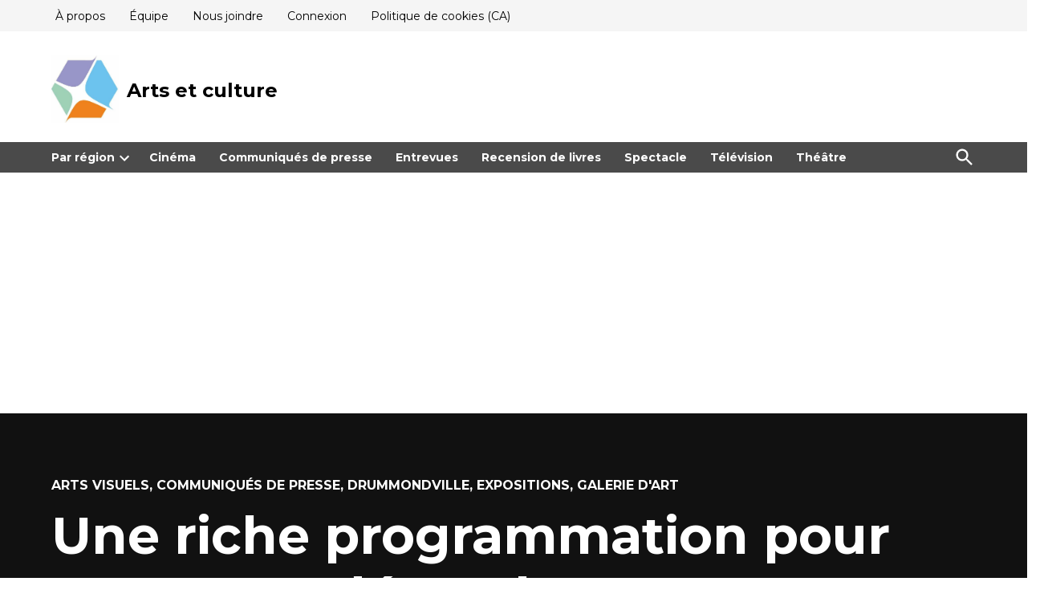

--- FILE ---
content_type: text/html; charset=UTF-8
request_url: https://artsetculture.ca/une-riche-programmation-pour-axart-en-decembre-entre-marche-de-noel-et-exposition-sur-la-relation-homme-cheval/
body_size: 23705
content:
<!doctype html>
<html lang="fr-FR">
<head>
	<meta charset="UTF-8" />
	<meta name="viewport" content="width=device-width, initial-scale=1" />
	<link rel="profile" href="https://gmpg.org/xfn/11" />
	<meta name='robots' content='index, follow, max-image-preview:large, max-snippet:-1, max-video-preview:-1' />
<!-- Google tag (gtag.js) consent mode dataLayer added by Site Kit -->
<script id="google_gtagjs-js-consent-mode-data-layer">
window.dataLayer = window.dataLayer || [];function gtag(){dataLayer.push(arguments);}
gtag('consent', 'default', {"ad_personalization":"denied","ad_storage":"denied","ad_user_data":"denied","analytics_storage":"denied","functionality_storage":"denied","security_storage":"denied","personalization_storage":"denied","region":["AT","BE","BG","CH","CY","CZ","DE","DK","EE","ES","FI","FR","GB","GR","HR","HU","IE","IS","IT","LI","LT","LU","LV","MT","NL","NO","PL","PT","RO","SE","SI","SK"],"wait_for_update":500});
window._googlesitekitConsentCategoryMap = {"statistics":["analytics_storage"],"marketing":["ad_storage","ad_user_data","ad_personalization"],"functional":["functionality_storage","security_storage"],"preferences":["personalization_storage"]};
window._googlesitekitConsents = {"ad_personalization":"denied","ad_storage":"denied","ad_user_data":"denied","analytics_storage":"denied","functionality_storage":"denied","security_storage":"denied","personalization_storage":"denied","region":["AT","BE","BG","CH","CY","CZ","DE","DK","EE","ES","FI","FR","GB","GR","HR","HU","IE","IS","IT","LI","LT","LU","LV","MT","NL","NO","PL","PT","RO","SE","SI","SK"],"wait_for_update":500};
</script>
<!-- End Google tag (gtag.js) consent mode dataLayer added by Site Kit -->
<meta property="og:title" content="Une riche programmation pour AXART en décembre entre marché de Noël et exposition sur la relation homme-cheval"/>
<meta property="og:description" content="Le centre de diffusion AXART a le grand plaisir de dévoiler sa programmation du mois de décembre. Dans un premier espace, le Marché de Noël, marché d’œu"/>
<meta property="og:image" content="https://artsetculture.ca/wp-content/uploads/2021/11/Atelier.jpg"/>
<meta property="og:image:width" content="1320" />
<meta property="og:image:height" content="660" />
<meta property="og:type" content="article"/>
<meta property="og:article:published_time" content="2021-11-28 09:45:06"/>
<meta property="og:article:modified_time" content="2021-11-28 09:45:06"/>
<meta property="og:article:tag" content="André Lapointe"/>
<meta property="og:article:tag" content="Artsetculture.ca"/>
<meta property="og:article:tag" content="Authentique reliance"/>
<meta property="og:article:tag" content="AXART"/>
<meta property="og:article:tag" content="Drummondville"/>
<meta property="og:article:tag" content="Evelyn Losier"/>
<meta property="og:article:tag" content="Geneviève Allaire"/>
<meta property="og:article:tag" content="Isabelle Dupras"/>
<meta property="og:article:tag" content="Josée Lajoie"/>
<meta property="og:article:tag" content="Karolann St-Amand"/>
<meta property="og:article:tag" content="Lise B. Tétreault"/>
<meta property="og:article:tag" content="Louise Jacques"/>
<meta property="og:article:tag" content="Sylvie Savoie"/>
<meta name="twitter:card" content="summary">
<meta name="twitter:title" content="Une riche programmation pour AXART en décembre entre marché de Noël et exposition sur la relation homme-cheval"/>
<meta name="twitter:description" content="Le centre de diffusion AXART a le grand plaisir de dévoiler sa programmation du mois de décembre. Dans un premier espace, le Marché de Noël, marché d’œu"/>
<meta name="twitter:image" content="https://artsetculture.ca/wp-content/uploads/2021/11/Atelier.jpg"/>
<meta name="author" content="Communiqués"/>

	<!-- This site is optimized with the Yoast SEO plugin v26.7 - https://yoast.com/wordpress/plugins/seo/ -->
	<title>Une riche programmation pour AXART en décembre entre marché de Noël et exposition sur la relation homme-cheval | Arts et culture</title>
	<link rel="canonical" href="https://artsetculture.ca/une-riche-programmation-pour-axart-en-decembre-entre-marche-de-noel-et-exposition-sur-la-relation-homme-cheval/" />
	<meta property="og:url" content="https://artsetculture.ca/une-riche-programmation-pour-axart-en-decembre-entre-marche-de-noel-et-exposition-sur-la-relation-homme-cheval/" />
	<meta property="og:site_name" content="Arts et culture" />
	<meta property="article:publisher" content="https://www.facebook.com/ArtsetcultureQc" />
	<meta property="article:published_time" content="2021-11-28T14:45:06+00:00" />
	<meta property="og:image" content="https://artsetculture.ca/wp-content/uploads/2021/11/Atelier.jpg" />
	<meta property="og:image:width" content="1320" />
	<meta property="og:image:height" content="660" />
	<meta property="og:image:type" content="image/jpeg" />
	<meta name="author" content="Communiqués" />
	<meta name="twitter:creator" content="@ArtsEtCultureQc" />
	<meta name="twitter:site" content="@ArtsEtCultureQc" />
	<meta name="twitter:label1" content="Écrit par" />
	<meta name="twitter:data1" content="Communiqués" />
	<meta name="twitter:label2" content="Durée de lecture estimée" />
	<meta name="twitter:data2" content="3 minutes" />
	<script type="application/ld+json" class="yoast-schema-graph">{"@context":"https://schema.org","@graph":[{"@type":"Article","@id":"https://artsetculture.ca/une-riche-programmation-pour-axart-en-decembre-entre-marche-de-noel-et-exposition-sur-la-relation-homme-cheval/#article","isPartOf":{"@id":"https://artsetculture.ca/une-riche-programmation-pour-axart-en-decembre-entre-marche-de-noel-et-exposition-sur-la-relation-homme-cheval/"},"author":{"name":"Communiqués","@id":"https://artsetculture.ca/#/schema/person/e1435cd704763bbc3721d0c6081ff393"},"headline":"Une riche programmation pour AXART en décembre entre marché de Noël et exposition sur la relation homme-cheval","datePublished":"2021-11-28T14:45:06+00:00","mainEntityOfPage":{"@id":"https://artsetculture.ca/une-riche-programmation-pour-axart-en-decembre-entre-marche-de-noel-et-exposition-sur-la-relation-homme-cheval/"},"wordCount":604,"publisher":{"@id":"https://artsetculture.ca/#organization"},"image":{"@id":"https://artsetculture.ca/une-riche-programmation-pour-axart-en-decembre-entre-marche-de-noel-et-exposition-sur-la-relation-homme-cheval/#primaryimage"},"thumbnailUrl":"https://artsetculture.ca/wp-content/uploads/2021/11/Atelier.jpg","keywords":["André Lapointe","Artsetculture.ca","Authentique reliance","AXART","Drummondville","Evelyn Losier","Geneviève Allaire","Isabelle Dupras","Josée Lajoie","Karolann St-Amand","Lise B. Tétreault","Louise Jacques","Sylvie Savoie"],"articleSection":["Arts visuels","Communiqués de presse","Drummondville","Expositions","Galerie d'art"],"inLanguage":"fr-FR"},{"@type":"WebPage","@id":"https://artsetculture.ca/une-riche-programmation-pour-axart-en-decembre-entre-marche-de-noel-et-exposition-sur-la-relation-homme-cheval/","url":"https://artsetculture.ca/une-riche-programmation-pour-axart-en-decembre-entre-marche-de-noel-et-exposition-sur-la-relation-homme-cheval/","name":"Une riche programmation pour AXART en décembre entre marché de Noël et exposition sur la relation homme-cheval | Arts et culture","isPartOf":{"@id":"https://artsetculture.ca/#website"},"primaryImageOfPage":{"@id":"https://artsetculture.ca/une-riche-programmation-pour-axart-en-decembre-entre-marche-de-noel-et-exposition-sur-la-relation-homme-cheval/#primaryimage"},"image":{"@id":"https://artsetculture.ca/une-riche-programmation-pour-axart-en-decembre-entre-marche-de-noel-et-exposition-sur-la-relation-homme-cheval/#primaryimage"},"thumbnailUrl":"https://artsetculture.ca/wp-content/uploads/2021/11/Atelier.jpg","datePublished":"2021-11-28T14:45:06+00:00","breadcrumb":{"@id":"https://artsetculture.ca/une-riche-programmation-pour-axart-en-decembre-entre-marche-de-noel-et-exposition-sur-la-relation-homme-cheval/#breadcrumb"},"inLanguage":"fr-FR","potentialAction":[{"@type":"ReadAction","target":["https://artsetculture.ca/une-riche-programmation-pour-axart-en-decembre-entre-marche-de-noel-et-exposition-sur-la-relation-homme-cheval/"]}]},{"@type":"ImageObject","inLanguage":"fr-FR","@id":"https://artsetculture.ca/une-riche-programmation-pour-axart-en-decembre-entre-marche-de-noel-et-exposition-sur-la-relation-homme-cheval/#primaryimage","url":"https://artsetculture.ca/wp-content/uploads/2021/11/Atelier.jpg","contentUrl":"https://artsetculture.ca/wp-content/uploads/2021/11/Atelier.jpg","width":1320,"height":660},{"@type":"BreadcrumbList","@id":"https://artsetculture.ca/une-riche-programmation-pour-axart-en-decembre-entre-marche-de-noel-et-exposition-sur-la-relation-homme-cheval/#breadcrumb","itemListElement":[{"@type":"ListItem","position":1,"name":"Accueil","item":"https://artsetculture.ca/"},{"@type":"ListItem","position":2,"name":"Une riche programmation pour AXART en décembre entre marché de Noël et exposition sur la relation homme-cheval"}]},{"@type":"WebSite","@id":"https://artsetculture.ca/#website","url":"https://artsetculture.ca/","name":"Arts et culture","description":"Journalisme bénévole qui couvre les événements culturels au Québec","publisher":{"@id":"https://artsetculture.ca/#organization"},"potentialAction":[{"@type":"SearchAction","target":{"@type":"EntryPoint","urlTemplate":"https://artsetculture.ca/?s={search_term_string}"},"query-input":{"@type":"PropertyValueSpecification","valueRequired":true,"valueName":"search_term_string"}}],"inLanguage":"fr-FR"},{"@type":"Organization","@id":"https://artsetculture.ca/#organization","name":"Arts et culture","url":"https://artsetculture.ca/","logo":{"@type":"ImageObject","inLanguage":"fr-FR","@id":"https://artsetculture.ca/#/schema/logo/image/","url":"https://artsetculture.ca/wp-content/uploads/2021/04/cropped-58664003_2030971407199450_5659425801179758592_n.jpg","contentUrl":"https://artsetculture.ca/wp-content/uploads/2021/04/cropped-58664003_2030971407199450_5659425801179758592_n.jpg","width":512,"height":512,"caption":"Arts et culture"},"image":{"@id":"https://artsetculture.ca/#/schema/logo/image/"},"sameAs":["https://www.facebook.com/ArtsetcultureQc","https://x.com/ArtsEtCultureQc","https://www.youtube.com/channel/UC-WniuxBHivMxteIFDd4aTQ"]},{"@type":"Person","@id":"https://artsetculture.ca/#/schema/person/e1435cd704763bbc3721d0c6081ff393","name":"Communiqués","image":{"@type":"ImageObject","inLanguage":"fr-FR","@id":"https://artsetculture.ca/#/schema/person/image/","url":"https://secure.gravatar.com/avatar/9dd1a3ce349b9941f8dd0f2ecfbfd2cf7695559dadade532f5778b9ac1606ee1?s=96&d=mm&r=g","contentUrl":"https://secure.gravatar.com/avatar/9dd1a3ce349b9941f8dd0f2ecfbfd2cf7695559dadade532f5778b9ac1606ee1?s=96&d=mm&r=g","caption":"Communiqués"},"url":"https://artsetculture.ca/author/lucbertrand/"}]}</script>
	<!-- / Yoast SEO plugin. -->


<link rel='dns-prefetch' href='//secure.gravatar.com' />
<link rel='dns-prefetch' href='//www.googletagmanager.com' />
<link rel='dns-prefetch' href='//stats.wp.com' />
<link rel='dns-prefetch' href='//fonts.googleapis.com' />
<link rel='dns-prefetch' href='//widgets.wp.com' />
<link rel='dns-prefetch' href='//s0.wp.com' />
<link rel='dns-prefetch' href='//0.gravatar.com' />
<link rel='dns-prefetch' href='//1.gravatar.com' />
<link rel='dns-prefetch' href='//2.gravatar.com' />
<link rel='dns-prefetch' href='//jetpack.wordpress.com' />
<link rel='dns-prefetch' href='//public-api.wordpress.com' />
<link rel='dns-prefetch' href='//pagead2.googlesyndication.com' />
<link rel='dns-prefetch' href='//fundingchoicesmessages.google.com' />
<link rel="alternate" type="application/rss+xml" title="Arts et culture &raquo; Flux" href="https://artsetculture.ca/feed/" />
<link rel="alternate" type="application/rss+xml" title="Arts et culture &raquo; Flux des commentaires" href="https://artsetculture.ca/comments/feed/" />
<link rel="alternate" title="oEmbed (JSON)" type="application/json+oembed" href="https://artsetculture.ca/wp-json/oembed/1.0/embed?url=https%3A%2F%2Fartsetculture.ca%2Fune-riche-programmation-pour-axart-en-decembre-entre-marche-de-noel-et-exposition-sur-la-relation-homme-cheval%2F" />
<link rel="alternate" title="oEmbed (XML)" type="text/xml+oembed" href="https://artsetculture.ca/wp-json/oembed/1.0/embed?url=https%3A%2F%2Fartsetculture.ca%2Fune-riche-programmation-pour-axart-en-decembre-entre-marche-de-noel-et-exposition-sur-la-relation-homme-cheval%2F&#038;format=xml" />
		<style>.lazyload,.lazyloading{max-width: 100%;}</style>
		<style id='wp-img-auto-sizes-contain-inline-css'>img:is([sizes=auto i],[sizes^="auto," i]){contain-intrinsic-size:3000px 1500px}</style>

<link rel='stylesheet' id='jetpack_related-posts-css' href='https://artsetculture.ca/wp-content/plugins/jetpack/modules/related-posts/related-posts.css?ver=20240116' media='all' />
<style id='wp-emoji-styles-inline-css'>img.wp-smiley,img.emoji{display: inline !important;border: none !important;box-shadow: none !important;height: 1em !important;width: 1em !important;margin: 0 0.07em !important;vertical-align: -0.1em !important;background: none !important;padding: 0 !important;}</style>
<link rel='stylesheet' id='wp-block-library-css' href='https://artsetculture.ca/wp-includes/css/dist/block-library/style.min.css?ver=6.9' media='all' />
<style id='wp-block-archives-inline-css'>.wp-block-archives{box-sizing:border-box}.wp-block-archives-dropdown label{display:block}</style>
<style id='wp-block-image-inline-css'>.wp-block-image>a,.wp-block-image>figure>a{display:inline-block}.wp-block-image img{box-sizing:border-box;height:auto;max-width:100%;vertical-align:bottom}@media not (prefers-reduced-motion){.wp-block-image img.hide{visibility:hidden}.wp-block-image img.show{animation:show-content-image .4s}}.wp-block-image[style*=border-radius] img,.wp-block-image[style*=border-radius]>a{border-radius:inherit}.wp-block-image.has-custom-border img{box-sizing:border-box}.wp-block-image.aligncenter{text-align:center}.wp-block-image.alignfull>a,.wp-block-image.alignwide>a{width:100%}.wp-block-image.alignfull img,.wp-block-image.alignwide img{height:auto;width:100%}.wp-block-image .aligncenter,.wp-block-image .alignleft,.wp-block-image .alignright,.wp-block-image.aligncenter,.wp-block-image.alignleft,.wp-block-image.alignright{display:table}.wp-block-image .aligncenter>figcaption,.wp-block-image .alignleft>figcaption,.wp-block-image .alignright>figcaption,.wp-block-image.aligncenter>figcaption,.wp-block-image.alignleft>figcaption,.wp-block-image.alignright>figcaption{caption-side:bottom;display:table-caption}.wp-block-image .alignleft{float:left;margin:.5em 1em .5em 0}.wp-block-image .alignright{float:right;margin:.5em 0 .5em 1em}.wp-block-image .aligncenter{margin-left:auto;margin-right:auto}.wp-block-image :where(figcaption){margin-bottom:1em;margin-top:.5em}.wp-block-image.is-style-circle-mask img{border-radius:9999px}@supports ((-webkit-mask-image:none) or (mask-image:none)) or (-webkit-mask-image:none){.wp-block-image.is-style-circle-mask img{border-radius:0;-webkit-mask-image:url('data:image/svg+xml;utf8,<svg viewBox="0 0 100 100" xmlns="http://www.w3.org/2000/svg"><circle cx="50" cy="50" r="50"/></svg>');mask-image:url('data:image/svg+xml;utf8,<svg viewBox="0 0 100 100" xmlns="http://www.w3.org/2000/svg"><circle cx="50" cy="50" r="50"/></svg>');mask-mode:alpha;-webkit-mask-position:center;mask-position:center;-webkit-mask-repeat:no-repeat;mask-repeat:no-repeat;-webkit-mask-size:contain;mask-size:contain}}:root :where(.wp-block-image.is-style-rounded img,.wp-block-image .is-style-rounded img){border-radius:9999px}.wp-block-image figure{margin:0}.wp-lightbox-container{display:flex;flex-direction:column;position:relative}.wp-lightbox-container img{cursor:zoom-in}.wp-lightbox-container img:hover+button{opacity:1}.wp-lightbox-container button{align-items:center;backdrop-filter:blur(16px) saturate(180%);background-color:#5a5a5a40;border:none;border-radius:4px;cursor:zoom-in;display:flex;height:20px;justify-content:center;opacity:0;padding:0;position:absolute;right:16px;text-align:center;top:16px;width:20px;z-index:100}@media not (prefers-reduced-motion){.wp-lightbox-container button{transition:opacity .2s ease}}.wp-lightbox-container button:focus-visible{outline:3px auto #5a5a5a40;outline:3px auto -webkit-focus-ring-color;outline-offset:3px}.wp-lightbox-container button:hover{cursor:pointer;opacity:1}.wp-lightbox-container button:focus{opacity:1}.wp-lightbox-container button:focus,.wp-lightbox-container button:hover,.wp-lightbox-container button:not(:hover):not(:active):not(.has-background){background-color:#5a5a5a40;border:none}.wp-lightbox-overlay{box-sizing:border-box;cursor:zoom-out;height:100vh;left:0;overflow:hidden;position:fixed;top:0;visibility:hidden;width:100%;z-index:100000}.wp-lightbox-overlay .close-button{align-items:center;cursor:pointer;display:flex;justify-content:center;min-height:40px;min-width:40px;padding:0;position:absolute;right:calc(env(safe-area-inset-right) + 16px);top:calc(env(safe-area-inset-top) + 16px);z-index:5000000}.wp-lightbox-overlay .close-button:focus,.wp-lightbox-overlay .close-button:hover,.wp-lightbox-overlay .close-button:not(:hover):not(:active):not(.has-background){background:none;border:none}.wp-lightbox-overlay .lightbox-image-container{height:var(--wp--lightbox-container-height);left:50%;overflow:hidden;position:absolute;top:50%;transform:translate(-50%,-50%);transform-origin:top left;width:var(--wp--lightbox-container-width);z-index:9999999999}.wp-lightbox-overlay .wp-block-image{align-items:center;box-sizing:border-box;display:flex;height:100%;justify-content:center;margin:0;position:relative;transform-origin:0 0;width:100%;z-index:3000000}.wp-lightbox-overlay .wp-block-image img{height:var(--wp--lightbox-image-height);min-height:var(--wp--lightbox-image-height);min-width:var(--wp--lightbox-image-width);width:var(--wp--lightbox-image-width)}.wp-lightbox-overlay .wp-block-image figcaption{display:none}.wp-lightbox-overlay button{background:none;border:none}.wp-lightbox-overlay .scrim{background-color:#fff;height:100%;opacity:.9;position:absolute;width:100%;z-index:2000000}.wp-lightbox-overlay.active{visibility:visible}@media not (prefers-reduced-motion){.wp-lightbox-overlay.active{animation:turn-on-visibility .25s both}.wp-lightbox-overlay.active img{animation:turn-on-visibility .35s both}.wp-lightbox-overlay.show-closing-animation:not(.active){animation:turn-off-visibility .35s both}.wp-lightbox-overlay.show-closing-animation:not(.active) img{animation:turn-off-visibility .25s both}.wp-lightbox-overlay.zoom.active{animation:none;opacity:1;visibility:visible}.wp-lightbox-overlay.zoom.active .lightbox-image-container{animation:lightbox-zoom-in .4s}.wp-lightbox-overlay.zoom.active .lightbox-image-container img{animation:none}.wp-lightbox-overlay.zoom.active .scrim{animation:turn-on-visibility .4s forwards}.wp-lightbox-overlay.zoom.show-closing-animation:not(.active){animation:none}.wp-lightbox-overlay.zoom.show-closing-animation:not(.active) .lightbox-image-container{animation:lightbox-zoom-out .4s}.wp-lightbox-overlay.zoom.show-closing-animation:not(.active) .lightbox-image-container img{animation:none}.wp-lightbox-overlay.zoom.show-closing-animation:not(.active) .scrim{animation:turn-off-visibility .4s forwards}}@keyframes show-content-image{0%{visibility:hidden}99%{visibility:hidden}to{visibility:visible}}@keyframes turn-on-visibility{0%{opacity:0}to{opacity:1}}@keyframes turn-off-visibility{0%{opacity:1;visibility:visible}99%{opacity:0;visibility:visible}to{opacity:0;visibility:hidden}}@keyframes lightbox-zoom-in{0%{transform:translate(calc((-100vw + var(--wp--lightbox-scrollbar-width))/2 + var(--wp--lightbox-initial-left-position)),calc(-50vh + var(--wp--lightbox-initial-top-position))) scale(var(--wp--lightbox-scale))}to{transform:translate(-50%,-50%) scale(1)}}@keyframes lightbox-zoom-out{0%{transform:translate(-50%,-50%) scale(1);visibility:visible}99%{visibility:visible}to{transform:translate(calc((-100vw + var(--wp--lightbox-scrollbar-width))/2 + var(--wp--lightbox-initial-left-position)),calc(-50vh + var(--wp--lightbox-initial-top-position))) scale(var(--wp--lightbox-scale));visibility:hidden}}</style>
<style id='wp-block-image-theme-inline-css'>:root :where(.wp-block-image figcaption){color:#555;font-size:13px;text-align:center}.is-dark-theme :root :where(.wp-block-image figcaption){color:#ffffffa6}.wp-block-image{margin:0 0 1em}</style>
<style id='wp-block-search-inline-css'>.wp-block-search__button{margin-left:10px;word-break:normal}.wp-block-search__button.has-icon{line-height:0}.wp-block-search__button svg{height:1.25em;min-height:24px;min-width:24px;width:1.25em;fill:currentColor;vertical-align:text-bottom}:where(.wp-block-search__button){border:1px solid #ccc;padding:6px 10px}.wp-block-search__inside-wrapper{display:flex;flex:auto;flex-wrap:nowrap;max-width:100%}.wp-block-search__label{width:100%}.wp-block-search.wp-block-search__button-only .wp-block-search__button{box-sizing:border-box;display:flex;flex-shrink:0;justify-content:center;margin-left:0;max-width:100%}.wp-block-search.wp-block-search__button-only .wp-block-search__inside-wrapper{min-width:0!important;transition-property:width}.wp-block-search.wp-block-search__button-only .wp-block-search__input{flex-basis:100%;transition-duration:.3s}.wp-block-search.wp-block-search__button-only.wp-block-search__searchfield-hidden,.wp-block-search.wp-block-search__button-only.wp-block-search__searchfield-hidden .wp-block-search__inside-wrapper{overflow:hidden}.wp-block-search.wp-block-search__button-only.wp-block-search__searchfield-hidden .wp-block-search__input{border-left-width:0!important;border-right-width:0!important;flex-basis:0;flex-grow:0;margin:0;min-width:0!important;padding-left:0!important;padding-right:0!important;width:0!important}:where(.wp-block-search__input){appearance:none;border:1px solid #949494;flex-grow:1;font-family:inherit;font-size:inherit;font-style:inherit;font-weight:inherit;letter-spacing:inherit;line-height:inherit;margin-left:0;margin-right:0;min-width:3rem;padding:8px;text-decoration:unset!important;text-transform:inherit}:where(.wp-block-search__button-inside .wp-block-search__inside-wrapper){background-color:#fff;border:1px solid #949494;box-sizing:border-box;padding:4px}:where(.wp-block-search__button-inside .wp-block-search__inside-wrapper) .wp-block-search__input{border:none;border-radius:0;padding:0 4px}:where(.wp-block-search__button-inside .wp-block-search__inside-wrapper) .wp-block-search__input:focus{outline:none}:where(.wp-block-search__button-inside .wp-block-search__inside-wrapper) :where(.wp-block-search__button){padding:4px 8px}.wp-block-search.aligncenter .wp-block-search__inside-wrapper{margin:auto}.wp-block[data-align=right] .wp-block-search.wp-block-search__button-only .wp-block-search__inside-wrapper{float:right}</style>
<style id='wp-block-search-theme-inline-css'>.wp-block-search .wp-block-search__label{font-weight:700}.wp-block-search__button{border:1px solid #ccc;padding:.375em .625em}</style>
<style id='global-styles-inline-css'>:root{--wp--preset--aspect-ratio--square: 1;--wp--preset--aspect-ratio--4-3: 4/3;--wp--preset--aspect-ratio--3-4: 3/4;--wp--preset--aspect-ratio--3-2: 3/2;--wp--preset--aspect-ratio--2-3: 2/3;--wp--preset--aspect-ratio--16-9: 16/9;--wp--preset--aspect-ratio--9-16: 9/16;--wp--preset--color--black: #000000;--wp--preset--color--cyan-bluish-gray: #abb8c3;--wp--preset--color--white: #FFFFFF;--wp--preset--color--pale-pink: #f78da7;--wp--preset--color--vivid-red: #cf2e2e;--wp--preset--color--luminous-vivid-orange: #ff6900;--wp--preset--color--luminous-vivid-amber: #fcb900;--wp--preset--color--light-green-cyan: #7bdcb5;--wp--preset--color--vivid-green-cyan: #00d084;--wp--preset--color--pale-cyan-blue: #8ed1fc;--wp--preset--color--vivid-cyan-blue: #0693e3;--wp--preset--color--vivid-purple: #9b51e0;--wp--preset--color--primary: #3366ff;--wp--preset--color--primary-variation: #0b3ed7;--wp--preset--color--secondary: #666666;--wp--preset--color--secondary-variation: #3e3e3e;--wp--preset--color--dark-gray: #111111;--wp--preset--color--medium-gray: #767676;--wp--preset--color--light-gray: #EEEEEE;--wp--preset--gradient--vivid-cyan-blue-to-vivid-purple: linear-gradient(135deg,rgb(6,147,227) 0%,rgb(155,81,224) 100%);--wp--preset--gradient--light-green-cyan-to-vivid-green-cyan: linear-gradient(135deg,rgb(122,220,180) 0%,rgb(0,208,130) 100%);--wp--preset--gradient--luminous-vivid-amber-to-luminous-vivid-orange: linear-gradient(135deg,rgb(252,185,0) 0%,rgb(255,105,0) 100%);--wp--preset--gradient--luminous-vivid-orange-to-vivid-red: linear-gradient(135deg,rgb(255,105,0) 0%,rgb(207,46,46) 100%);--wp--preset--gradient--very-light-gray-to-cyan-bluish-gray: linear-gradient(135deg,rgb(238,238,238) 0%,rgb(169,184,195) 100%);--wp--preset--gradient--cool-to-warm-spectrum: linear-gradient(135deg,rgb(74,234,220) 0%,rgb(151,120,209) 20%,rgb(207,42,186) 40%,rgb(238,44,130) 60%,rgb(251,105,98) 80%,rgb(254,248,76) 100%);--wp--preset--gradient--blush-light-purple: linear-gradient(135deg,rgb(255,206,236) 0%,rgb(152,150,240) 100%);--wp--preset--gradient--blush-bordeaux: linear-gradient(135deg,rgb(254,205,165) 0%,rgb(254,45,45) 50%,rgb(107,0,62) 100%);--wp--preset--gradient--luminous-dusk: linear-gradient(135deg,rgb(255,203,112) 0%,rgb(199,81,192) 50%,rgb(65,88,208) 100%);--wp--preset--gradient--pale-ocean: linear-gradient(135deg,rgb(255,245,203) 0%,rgb(182,227,212) 50%,rgb(51,167,181) 100%);--wp--preset--gradient--electric-grass: linear-gradient(135deg,rgb(202,248,128) 0%,rgb(113,206,126) 100%);--wp--preset--gradient--midnight: linear-gradient(135deg,rgb(2,3,129) 0%,rgb(40,116,252) 100%);--wp--preset--gradient--grad-1: linear-gradient( 135deg,rgb( 51,102,255) 0%,rgb( 11,62,215) 100% );--wp--preset--gradient--grad-2: linear-gradient( 135deg,rgb( 102,102,102) 0%,rgb( 62,62,62) 100% );--wp--preset--gradient--grad-3: linear-gradient( 135deg,rgb( 17,17,17 ) 0%,rgb( 85,85,85 ) 100% );--wp--preset--gradient--grad-4: linear-gradient( 135deg,rgb( 68,68,68 ) 0%,rgb( 136,136,136 ) 100% );--wp--preset--gradient--grad-5: linear-gradient( 135deg,rgb( 119,119,119 ) 0%,rgb( 221,221,221 ) 100% );--wp--preset--gradient--grad-6: linear-gradient( 135deg,rgb( 221,221,221 ) 0%,rgb( 255,255,255 ) 100% );--wp--preset--font-size--small: 16px;--wp--preset--font-size--medium: 20px;--wp--preset--font-size--large: 36px;--wp--preset--font-size--x-large: 42px;--wp--preset--font-size--normal: 20px;--wp--preset--font-size--huge: 44px;--wp--preset--spacing--20: 0.44rem;--wp--preset--spacing--30: 0.67rem;--wp--preset--spacing--40: 1rem;--wp--preset--spacing--50: 1.5rem;--wp--preset--spacing--60: 2.25rem;--wp--preset--spacing--70: 3.38rem;--wp--preset--spacing--80: 5.06rem;--wp--preset--shadow--natural: 6px 6px 9px rgba(0,0,0,0.2);--wp--preset--shadow--deep: 12px 12px 50px rgba(0,0,0,0.4);--wp--preset--shadow--sharp: 6px 6px 0px rgba(0,0,0,0.2);--wp--preset--shadow--outlined: 6px 6px 0px -3px rgb(255,255,255),6px 6px rgb(0,0,0);--wp--preset--shadow--crisp: 6px 6px 0px rgb(0,0,0);}:where(.is-layout-flex){gap: 0.5em;}:where(.is-layout-grid){gap: 0.5em;}body .is-layout-flex{display: flex;}.is-layout-flex{flex-wrap: wrap;align-items: center;}.is-layout-flex > :is(*,div){margin: 0;}body .is-layout-grid{display: grid;}.is-layout-grid > :is(*,div){margin: 0;}:where(.wp-block-columns.is-layout-flex){gap: 2em;}:where(.wp-block-columns.is-layout-grid){gap: 2em;}:where(.wp-block-post-template.is-layout-flex){gap: 1.25em;}:where(.wp-block-post-template.is-layout-grid){gap: 1.25em;}.has-black-color{color: var(--wp--preset--color--black) !important;}.has-cyan-bluish-gray-color{color: var(--wp--preset--color--cyan-bluish-gray) !important;}.has-white-color{color: var(--wp--preset--color--white) !important;}.has-pale-pink-color{color: var(--wp--preset--color--pale-pink) !important;}.has-vivid-red-color{color: var(--wp--preset--color--vivid-red) !important;}.has-luminous-vivid-orange-color{color: var(--wp--preset--color--luminous-vivid-orange) !important;}.has-luminous-vivid-amber-color{color: var(--wp--preset--color--luminous-vivid-amber) !important;}.has-light-green-cyan-color{color: var(--wp--preset--color--light-green-cyan) !important;}.has-vivid-green-cyan-color{color: var(--wp--preset--color--vivid-green-cyan) !important;}.has-pale-cyan-blue-color{color: var(--wp--preset--color--pale-cyan-blue) !important;}.has-vivid-cyan-blue-color{color: var(--wp--preset--color--vivid-cyan-blue) !important;}.has-vivid-purple-color{color: var(--wp--preset--color--vivid-purple) !important;}.has-black-background-color{background-color: var(--wp--preset--color--black) !important;}.has-cyan-bluish-gray-background-color{background-color: var(--wp--preset--color--cyan-bluish-gray) !important;}.has-white-background-color{background-color: var(--wp--preset--color--white) !important;}.has-pale-pink-background-color{background-color: var(--wp--preset--color--pale-pink) !important;}.has-vivid-red-background-color{background-color: var(--wp--preset--color--vivid-red) !important;}.has-luminous-vivid-orange-background-color{background-color: var(--wp--preset--color--luminous-vivid-orange) !important;}.has-luminous-vivid-amber-background-color{background-color: var(--wp--preset--color--luminous-vivid-amber) !important;}.has-light-green-cyan-background-color{background-color: var(--wp--preset--color--light-green-cyan) !important;}.has-vivid-green-cyan-background-color{background-color: var(--wp--preset--color--vivid-green-cyan) !important;}.has-pale-cyan-blue-background-color{background-color: var(--wp--preset--color--pale-cyan-blue) !important;}.has-vivid-cyan-blue-background-color{background-color: var(--wp--preset--color--vivid-cyan-blue) !important;}.has-vivid-purple-background-color{background-color: var(--wp--preset--color--vivid-purple) !important;}.has-black-border-color{border-color: var(--wp--preset--color--black) !important;}.has-cyan-bluish-gray-border-color{border-color: var(--wp--preset--color--cyan-bluish-gray) !important;}.has-white-border-color{border-color: var(--wp--preset--color--white) !important;}.has-pale-pink-border-color{border-color: var(--wp--preset--color--pale-pink) !important;}.has-vivid-red-border-color{border-color: var(--wp--preset--color--vivid-red) !important;}.has-luminous-vivid-orange-border-color{border-color: var(--wp--preset--color--luminous-vivid-orange) !important;}.has-luminous-vivid-amber-border-color{border-color: var(--wp--preset--color--luminous-vivid-amber) !important;}.has-light-green-cyan-border-color{border-color: var(--wp--preset--color--light-green-cyan) !important;}.has-vivid-green-cyan-border-color{border-color: var(--wp--preset--color--vivid-green-cyan) !important;}.has-pale-cyan-blue-border-color{border-color: var(--wp--preset--color--pale-cyan-blue) !important;}.has-vivid-cyan-blue-border-color{border-color: var(--wp--preset--color--vivid-cyan-blue) !important;}.has-vivid-purple-border-color{border-color: var(--wp--preset--color--vivid-purple) !important;}.has-vivid-cyan-blue-to-vivid-purple-gradient-background{background: var(--wp--preset--gradient--vivid-cyan-blue-to-vivid-purple) !important;}.has-light-green-cyan-to-vivid-green-cyan-gradient-background{background: var(--wp--preset--gradient--light-green-cyan-to-vivid-green-cyan) !important;}.has-luminous-vivid-amber-to-luminous-vivid-orange-gradient-background{background: var(--wp--preset--gradient--luminous-vivid-amber-to-luminous-vivid-orange) !important;}.has-luminous-vivid-orange-to-vivid-red-gradient-background{background: var(--wp--preset--gradient--luminous-vivid-orange-to-vivid-red) !important;}.has-very-light-gray-to-cyan-bluish-gray-gradient-background{background: var(--wp--preset--gradient--very-light-gray-to-cyan-bluish-gray) !important;}.has-cool-to-warm-spectrum-gradient-background{background: var(--wp--preset--gradient--cool-to-warm-spectrum) !important;}.has-blush-light-purple-gradient-background{background: var(--wp--preset--gradient--blush-light-purple) !important;}.has-blush-bordeaux-gradient-background{background: var(--wp--preset--gradient--blush-bordeaux) !important;}.has-luminous-dusk-gradient-background{background: var(--wp--preset--gradient--luminous-dusk) !important;}.has-pale-ocean-gradient-background{background: var(--wp--preset--gradient--pale-ocean) !important;}.has-electric-grass-gradient-background{background: var(--wp--preset--gradient--electric-grass) !important;}.has-midnight-gradient-background{background: var(--wp--preset--gradient--midnight) !important;}.has-small-font-size{font-size: var(--wp--preset--font-size--small) !important;}.has-medium-font-size{font-size: var(--wp--preset--font-size--medium) !important;}.has-large-font-size{font-size: var(--wp--preset--font-size--large) !important;}.has-x-large-font-size{font-size: var(--wp--preset--font-size--x-large) !important;}</style>

<style id='classic-theme-styles-inline-css'>.wp-block-button__link{color:#fff;background-color:#32373c;border-radius:9999px;box-shadow:none;text-decoration:none;padding:calc(.667em + 2px) calc(1.333em + 2px);font-size:1.125em}.wp-block-file__button{background:#32373c;color:#fff;text-decoration:none}</style>
<link rel='stylesheet' id='newspack-blocks-block-styles-stylesheet-css' href='https://artsetculture.ca/wp-content/plugins/newspack-blocks/dist/block_styles.css?ver=1.22.1' media='all' />
<link rel='stylesheet' id='wp-components-css' href='https://artsetculture.ca/wp-includes/css/dist/components/style.min.css?ver=6.9' media='all' />
<link rel='stylesheet' id='newspack-commons-css' href='https://artsetculture.ca/wp-content/plugins/newspack-plugin/dist/commons.css?ver=6.28.1' media='all' />
<link rel='stylesheet' id='newspack-reader-auth-css' href='https://artsetculture.ca/wp-content/plugins/newspack-plugin/dist/reader-auth.css?ver=6.28.1' media='all' />
<link rel='stylesheet' id='newspack-corrections-single-css' href='https://artsetculture.ca/wp-content/plugins/newspack-plugin/dist/other-scripts/corrections.css?ver=6.28.1' media='all' />
<link rel='stylesheet' id='newspack-content_gate-block-patterns-css' href='https://artsetculture.ca/wp-content/plugins/newspack-plugin/dist/content-gate-block-patterns.css?ver=6.28.1' media='all' />
<link rel='stylesheet' id='newspack-ui-css' href='https://artsetculture.ca/wp-content/plugins/newspack-plugin/dist/newspack-ui.css?ver=6.28.1' media='all' />
<link rel='stylesheet' id='newspack-style-css' href='https://artsetculture.ca/wp-content/themes/newspack-theme/style.css?ver=2.15.3' media='all' />
<link rel='stylesheet' id='newspack-print-style-css' href='https://artsetculture.ca/wp-content/themes/newspack-theme/styles/print.css?ver=2.15.3' media='print' />
<link crossorigin="anonymous" rel='stylesheet' id='newspack-font-import-css' href='//fonts.googleapis.com/css2?family=Montserrat:ital,wght@0,100..900;1,100..900&#038;display=swap' media='all' />
<link crossorigin="anonymous" rel='stylesheet' id='newspack-font-alternative-import-css' href='//fonts.googleapis.com/css2?family=Cormorant+Garamond:ital,wght@0,500;0,700;1,500;1,700&#038;family=EB+Garamond:ital,wght@0,400..800;1,400..800&#038;family=Montserrat:ital,wght@0,100..900;1,100..900&#038;display=swap' media='all' />
<link rel='stylesheet' id='jetpack_likes-css' href='https://artsetculture.ca/wp-content/plugins/jetpack/modules/likes/style.css?ver=15.4' media='all' />
<link rel='stylesheet' id='wp-block-paragraph-css' href='https://artsetculture.ca/wp-includes/blocks/paragraph/style.min.css?ver=6.9' media='all' />
<link rel='stylesheet' id='sharedaddy-css' href='https://artsetculture.ca/wp-content/plugins/jetpack/modules/sharedaddy/sharing.css?ver=15.4' media='all' />
<link rel='stylesheet' id='social-logos-css' href='https://artsetculture.ca/wp-content/plugins/jetpack/_inc/social-logos/social-logos.min.css?ver=15.4' media='all' />
<script id="jetpack_related-posts-js-extra">
var related_posts_js_options = {"post_heading":"h4"};
//# sourceURL=jetpack_related-posts-js-extra
</script>
<script src="https://artsetculture.ca/wp-content/plugins/jetpack/_inc/build/related-posts/related-posts.min.js?ver=20240116" id="jetpack_related-posts-js"></script>
<script src="https://artsetculture.ca/wp-includes/js/jquery/jquery.min.js?ver=3.7.1" id="jquery-core-js"></script>
<script src="https://artsetculture.ca/wp-includes/js/jquery/jquery-migrate.min.js?ver=3.4.1" id="jquery-migrate-js"></script>

<!-- Extrait de code de la balise Google (gtag.js) ajouté par Site Kit -->
<!-- Extrait Google Analytics ajouté par Site Kit -->
<script src="https://www.googletagmanager.com/gtag/js?id=G-VH3QSQK6WT" id="google_gtagjs-js" async></script>
<script id="google_gtagjs-js-after">
window.dataLayer = window.dataLayer || [];function gtag(){dataLayer.push(arguments);}
gtag("set","linker",{"domains":["artsetculture.ca"]});
gtag("js", new Date());
gtag("set", "developer_id.dZTNiMT", true);
gtag("config", "G-VH3QSQK6WT", {"transport_type":"beacon"});
//# sourceURL=google_gtagjs-js-after
</script>
<link rel="https://api.w.org/" href="https://artsetculture.ca/wp-json/" /><link rel="alternate" title="JSON" type="application/json" href="https://artsetculture.ca/wp-json/wp/v2/posts/36057" /><link rel="EditURI" type="application/rsd+xml" title="RSD" href="https://artsetculture.ca/xmlrpc.php?rsd" />
<meta name="generator" content="WordPress 6.9" />
<link rel='shortlink' href='https://wp.me/p954WY-9nz' />
<meta name="generator" content="Site Kit by Google 1.170.0" /><script async src="https://fundingchoicesmessages.google.com/i/pub-9141650246047648?ers=1" nonce="q7qg_0RzdxKlWIHTZ2ikOw"></script><script nonce="q7qg_0RzdxKlWIHTZ2ikOw">(function() {function signalGooglefcPresent() {if (!window.frames['googlefcPresent']) {if (document.body) {const iframe = document.createElement('iframe'); iframe.style = 'width: 0; height: 0; border: none; z-index: -1000; left: -1000px; top: -1000px;'; iframe.style.display = 'none'; iframe.name = 'googlefcPresent'; document.body.appendChild(iframe);} else {setTimeout(signalGooglefcPresent, 0);}}}signalGooglefcPresent();})();</script>
		<link rel="manifest" href="https://artsetculture.ca/wp-json/wp/v2/web-app-manifest">
					<meta name="theme-color" content="#fff">
								<meta name="apple-mobile-web-app-capable" content="yes">
				<meta name="mobile-web-app-capable" content="yes">

				<link rel="apple-touch-startup-image" href="https://artsetculture.ca/wp-content/uploads/2025/09/cropped-cropped-logonouveau-192x192.png">

				<meta name="apple-mobile-web-app-title" content="ArtCulture">
		<meta name="application-name" content="ArtCulture">
			<style>img#wpstats{display:none}</style>
				<script>
			document.documentElement.className = document.documentElement.className.replace('no-js', 'js');
		</script>
				<style>.no-js img.lazyload{display: none;}figure.wp-block-image img.lazyloading{min-width: 150px;}.lazyload,.lazyloading{--smush-placeholder-width: 100px;--smush-placeholder-aspect-ratio: 1/1;width: var(--smush-image-width,var(--smush-placeholder-width)) !important;aspect-ratio: var(--smush-image-aspect-ratio,var(--smush-placeholder-aspect-ratio)) !important;}.lazyload,.lazyloading{opacity: 0;}.lazyloaded{opacity: 1;transition: opacity 400ms;transition-delay: 0ms;}</style>
		
	<style type="text/css" id="custom-theme-colors">:root{--newspack-theme-color-primary: #3366ff;--newspack-theme-color-primary-variation: #1548e1;--newspack-theme-color-secondary: #666666 !important;--newspack-theme-color-secondary-variation: #3e3e3e;--newspack-theme-color-primary-darken-5: #2e61fa;--newspack-theme-color-primary-darken-10: #295cf5;--newspack-theme-color-primary-against-white: #3366ff;--newspack-theme-color-secondary-against-white: #666666;--newspack-theme-color-primary-variation-against-white: #1548e1;--newspack-theme-color-secondary-variation-against-white: #3e3e3e;--newspack-theme-color-against-primary: white;--newspack-theme-color-against-secondary: white;}input[type="checkbox"]::before{background-image: url("data:image/svg+xml,%3Csvg xmlns='http://www.w3.org/2000/svg' viewBox='0 0 24 24' width='24' height='24'%3E%3Cpath d='M16.7 7.1l-6.3 8.5-3.3-2.5-.9 1.2 4.5 3.4L17.9 8z' fill='white'%3E%3C/path%3E%3C/svg%3E");}.mobile-sidebar{background: #ffffff;}.mobile-sidebar,.mobile-sidebar button:hover,.mobile-sidebar a,.mobile-sidebar a:visited,.mobile-sidebar .nav1 .sub-menu > li > a,.mobile-sidebar .nav1 ul.main-menu > li > a,.mobile-sidebar .nav3 a{color: black;}.mobile-sidebar .nav3 a{background: transparent;}.mobile-sidebar .accent-header,.mobile-sidebar .article-section-title{border-color: #ebebeb;color: black;}.mobile-sidebar .nav3 .menu-highlight a{background: #ebebeb;color: black;}.h-sb .site-header .nav3 a{background-color: #eeeeee;color: black;}.h-sb .middle-header-contain{background-color: #ffffff;}.h-sb .top-header-contain{background-color: #f5f5f5;border-bottom-color: #f0f0f0;}.h-sb .site-header,.h-sb .site-title,.h-sb .site-title a:link,.h-sb .site-title a:visited,.h-sb .site-description,.h-sb.h-sh .site-header .nav1 .main-menu > li,.h-sb.h-sh .site-header .nav1 ul.main-menu > li > a,.h-sb.h-sh .site-header .nav1 ul.main-menu > li > a:hover,.h-sb .top-header-contain,.h-sb .middle-header-contain{color: black;}</style>
		<style type="text/css" id="newspack-theme-colors-variables">:root{--newspack-primary-color: #3366ff;--newspack-secondary-color: #666666;--newspack-cta-color: #dd3333;--newspack-header-color: #ffffff;--newspack-primary-menu-color:;--newspack-primary-contrast-color: white;--newspack-secondary-contrast-color: white;--newspack-cta-contrast-color: white;--newspack-header-contrast-color: black;--newspack-primary-menu-contrast-color: white;}</style>
	
	<style type="text/css" id="custom-theme-fonts">:root{--newspack-theme-font-heading: "montserrat","Helvetica","sans-serif";}:root{--newspack-theme-font-body: "cormorant garamond","Georgia","serif";}.tags-links span:first-child,.cat-links,.page-title,.highlight-menu .menu-label{text-transform: uppercase;}.accent-header,#secondary .widgettitle,.article-section-title{text-transform: uppercase;}</style>

	
<!-- Balises Meta Google AdSense ajoutées par Site Kit -->
<meta name="google-adsense-platform-account" content="ca-host-pub-2644536267352236">
<meta name="google-adsense-platform-domain" content="sitekit.withgoogle.com">
<!-- Fin des balises Meta End Google AdSense ajoutées par Site Kit -->
<style>.recentcomments a{display:inline !important;padding:0 !important;margin:0 !important;}</style><link rel="amphtml" href="https://artsetculture.ca/une-riche-programmation-pour-axart-en-decembre-entre-marche-de-noel-et-exposition-sur-la-relation-homme-cheval/?amp=1">
<!-- Extrait Google AdSense ajouté par Site Kit -->
<script async src="https://pagead2.googlesyndication.com/pagead/js/adsbygoogle.js?client=ca-pub-9141650246047648&amp;host=ca-host-pub-2644536267352236" crossorigin="anonymous"></script>

<!-- End Google AdSense snippet added by Site Kit -->
<link rel="icon" href="https://artsetculture.ca/wp-content/uploads/2025/09/cropped-cropped-logonouveau-32x32.png" sizes="32x32" />
<link rel="icon" href="https://artsetculture.ca/wp-content/uploads/2025/09/cropped-cropped-logonouveau-192x192.png" sizes="192x192" />
<link rel="apple-touch-icon" href="https://artsetculture.ca/wp-content/uploads/2025/09/cropped-cropped-logonouveau-180x180.png" />
<meta name="msapplication-TileImage" content="https://artsetculture.ca/wp-content/uploads/2025/09/cropped-cropped-logonouveau-270x270.png" />
</head>

<body class="wp-singular post-template-default single single-post postid-36057 single-format-standard wp-custom-logo wp-embed-responsive wp-theme-newspack-theme singular hide-site-tagline h-nsub h-sb h-ll h-dh has-sidebar cat-arts-visuels-communiques-de-presse cat-communiques-de-presse cat-drummondville cat-expositions cat-galerie-dart has-featured-image single-featured-image-behind has-large-featured-image newspack--font-loading" data-amp-auto-lightbox-disable>
	<aside id="mobile-sidebar-fallback" class="mobile-sidebar">
		<button class="mobile-menu-toggle">
			<svg class="svg-icon" width="20" height="20" aria-hidden="true" role="img" xmlns="http://www.w3.org/2000/svg" viewBox="0 0 24 24"><path d="M19 6.41L17.59 5 12 10.59 6.41 5 5 6.41 10.59 12 5 17.59 6.41 19 12 13.41 17.59 19 19 17.59 13.41 12z" /><path d="M0 0h24v24H0z" fill="none" /></svg>			Close		</button>

		
<form role="search" method="get" class="search-form" action="https://artsetculture.ca/">
	<label for="search-form-1">
		<span class="screen-reader-text">Search for:</span>
	</label>
	<input type="search" id="search-form-1" class="search-field" placeholder="Search &hellip;" value="" name="s" />
	<button type="submit" class="search-submit">
		<svg class="svg-icon" width="28" height="28" aria-hidden="true" role="img" xmlns="http://www.w3.org/2000/svg" viewBox="0 0 24 24"><path d="M15.5 14h-.79l-.28-.27C15.41 12.59 16 11.11 16 9.5 16 5.91 13.09 3 9.5 3S3 5.91 3 9.5 5.91 16 9.5 16c1.61 0 3.09-.59 4.23-1.57l.27.28v.79l5 4.99L20.49 19l-4.99-5zm-6 0C7.01 14 5 11.99 5 9.5S7.01 5 9.5 5 14 7.01 14 9.5 11.99 14 9.5 14z" /><path d="M0 0h24v24H0z" fill="none" /></svg>		<span class="screen-reader-text">
			Search		</span>
	</button>
</form>
		<nav class="main-navigation nav1 dd-menu" aria-label="Top Menu" toolbar-target="site-navigation" toolbar="(min-width: 767px)">
			<ul id="menu-principal" class="main-menu"><li id="menu-item-46260" class="menu-item menu-item-type-custom menu-item-object-custom menu-item-has-children menu-item-46260"><a href="/#">Par région</a><button aria-expanded="false" class="submenu-expand" [class]="setState46260 ? 'submenu-expand open-dropdown' : 'submenu-expand'" [aria-expanded]="setState46260 ? 'true' : 'false'" on="tap:AMP.setState( { setState46260: !setState46260 } )" aria-haspopup="true" data-toggle-parent-id="toggle-46260">
					<svg class="svg-icon" width="24" height="24" aria-hidden="true" role="img" focusable="false" xmlns="http://www.w3.org/2000/svg" viewBox="0 0 24 24"><path d="M7.41 8.59L12 13.17l4.59-4.58L18 10l-6 6-6-6 1.41-1.41z"></path><path fill="none" d="M0 0h24v24H0V0z"></path></svg>
					<span class="screen-reader-text" [text]="setState46260 ? 'Close dropdown menu' : 'Open dropdown menu'">Open dropdown menu</span>
				</button>
<ul class="sub-menu">
	<li id="menu-item-42742" class="menu-item menu-item-type-taxonomy menu-item-object-category current-post-ancestor current-menu-parent current-post-parent menu-item-42742"><a href="https://artsetculture.ca/category/drummondville/">Drummondville</a></li>
	<li id="menu-item-42743" class="menu-item menu-item-type-taxonomy menu-item-object-category menu-item-42743"><a href="https://artsetculture.ca/category/montreal/">Montréal</a></li>
	<li id="menu-item-42744" class="menu-item menu-item-type-taxonomy menu-item-object-category menu-item-42744"><a href="https://artsetculture.ca/category/portneuf/">Portneuf</a></li>
	<li id="menu-item-42745" class="menu-item menu-item-type-taxonomy menu-item-object-category menu-item-42745"><a href="https://artsetculture.ca/category/quebec/">Québec</a></li>
</ul>
</li>
<li id="menu-item-10604" class="menu-item menu-item-type-taxonomy menu-item-object-category menu-item-10604"><a href="https://artsetculture.ca/category/cinema/">Cinéma</a></li>
<li id="menu-item-10611" class="menu-item menu-item-type-taxonomy menu-item-object-category current-post-ancestor current-menu-parent current-post-parent menu-item-10611"><a href="https://artsetculture.ca/category/communiques-de-presse/">Communiqués de presse</a></li>
<li id="menu-item-10605" class="menu-item menu-item-type-taxonomy menu-item-object-category menu-item-10605"><a href="https://artsetculture.ca/category/entrevues/">Entrevues</a></li>
<li id="menu-item-10607" class="menu-item menu-item-type-taxonomy menu-item-object-category menu-item-10607"><a href="https://artsetculture.ca/category/recension-de-livres/">Recension de livres</a></li>
<li id="menu-item-10608" class="menu-item menu-item-type-taxonomy menu-item-object-category menu-item-10608"><a href="https://artsetculture.ca/category/spectacles/">Spectacle</a></li>
<li id="menu-item-10609" class="menu-item menu-item-type-taxonomy menu-item-object-category menu-item-10609"><a href="https://artsetculture.ca/category/television/">Télévision</a></li>
<li id="menu-item-10610" class="menu-item menu-item-type-taxonomy menu-item-object-category menu-item-10610"><a href="https://artsetculture.ca/category/theatre/">Théâtre</a></li>
</ul>		</nav>
				<nav class="secondary-menu nav2 dd-menu" aria-label="Secondary Menu" toolbar-target="secondary-nav-contain" toolbar="(min-width: 767px)">
			<ul id="menu-secondaire" class="secondary-menu"><li id="menu-item-10613" class="menu-item menu-item-type-post_type menu-item-object-page menu-item-10613"><a href="https://artsetculture.ca/a-propos/">À propos</a></li>
<li id="menu-item-17531" class="menu-item menu-item-type-post_type menu-item-object-page menu-item-17531"><a href="https://artsetculture.ca/equipe-arts-et-culture/">Équipe</a></li>
<li id="menu-item-10614" class="menu-item menu-item-type-post_type menu-item-object-page menu-item-10614"><a href="https://artsetculture.ca/nous-joindre/">Nous joindre</a></li>
<li id="menu-item-31417" class="menu-item menu-item-type-custom menu-item-object-custom menu-item-31417"><a href="https://artsetculture.ca/wp-admin">Connexion</a></li>
<li id="menu-item-46256" class="menu-item menu-item-type-post_type menu-item-object-page menu-item-46256"><a href="https://artsetculture.ca/politique-de-cookies-ca/">Politique de cookies (CA)</a></li>
</ul>		</nav>
		
	</aside>
	<aside id="desktop-sidebar-fallback" class="desktop-sidebar dir-left">
		<button class="desktop-menu-toggle">
			<svg class="svg-icon" width="20" height="20" aria-hidden="true" role="img" xmlns="http://www.w3.org/2000/svg" viewBox="0 0 24 24"><path d="M19 6.41L17.59 5 12 10.59 6.41 5 5 6.41 10.59 12 5 17.59 6.41 19 12 13.41 17.59 19 19 17.59 13.41 12z" /><path d="M0 0h24v24H0z" fill="none" /></svg>			Close		</button>
	</aside>

<div id="page" class="site">
	<a class="skip-link screen-reader-text" href="#main">Skip to content</a>

	
	<header id="masthead" class="site-header hide-header-search" [class]="searchVisible ? 'show-header-search site-header ' : 'hide-header-search site-header'">

									<div class="top-header-contain desktop-only">
					<div class="wrapper">
						
						<div id="secondary-nav-contain">
									<nav class="secondary-menu nav2 dd-menu" aria-label="Secondary Menu" toolbar-target="secondary-nav-contain" toolbar="(min-width: 767px)">
			<ul id="menu-secondaire-1" class="secondary-menu"><li class="menu-item menu-item-type-post_type menu-item-object-page menu-item-10613"><a href="https://artsetculture.ca/a-propos/">À propos</a></li>
<li class="menu-item menu-item-type-post_type menu-item-object-page menu-item-17531"><a href="https://artsetculture.ca/equipe-arts-et-culture/">Équipe</a></li>
<li class="menu-item menu-item-type-post_type menu-item-object-page menu-item-10614"><a href="https://artsetculture.ca/nous-joindre/">Nous joindre</a></li>
<li class="menu-item menu-item-type-custom menu-item-object-custom menu-item-31417"><a href="https://artsetculture.ca/wp-admin">Connexion</a></li>
<li class="menu-item menu-item-type-post_type menu-item-object-page menu-item-46256"><a href="https://artsetculture.ca/politique-de-cookies-ca/">Politique de cookies (CA)</a></li>
</ul>		</nav>
								</div>

													<div id="social-nav-contain">
															</div>
						
											</div><!-- .wrapper -->
				</div><!-- .top-header-contain -->
			
			<div class="middle-header-contain">
				<div class="wrapper">
					
					
					
					<div class="site-branding">

	
		<style>.site-header .custom-logo{height: 84px;max-height: 410px;max-width: 410px;width: 84px;}@media (max-width: 781px){.site-header .custom-logo{max-width: 65px;max-height: 65px;}}@media (min-width: 782px){.h-stk:not(.h-sub) .site-header .custom-logo{max-height: 90px;max-width: 90px;}.h-sub .site-header .custom-logo{max-width: 60px;max-height: 60px;}}@media (max-width: 1199px) and (min-width: 782px){.h-stk.h-cl:not(.h-sub) .site-header .custom-logo{max-width: 100%;width: auto;}}</style><a href="https://artsetculture.ca/" class="custom-logo-link" rel="home"><img width="410" height="410" src="https://artsetculture.ca/wp-content/uploads/2024/12/cropped-logonouveau.jpg" class="custom-logo" alt="Arts et culture" decoding="async" fetchpriority="high" srcset="https://artsetculture.ca/wp-content/uploads/2024/12/cropped-logonouveau.jpg 410w, https://artsetculture.ca/wp-content/uploads/2024/12/cropped-logonouveau-300x300.jpg 300w, https://artsetculture.ca/wp-content/uploads/2024/12/cropped-logonouveau-150x150.jpg 150w, https://artsetculture.ca/wp-content/uploads/2024/12/cropped-logonouveau-400x400.jpg 400w, https://artsetculture.ca/wp-content/uploads/2024/12/cropped-logonouveau-200x200.jpg 200w" sizes="(max-width: 410px) 100vw, 410px" /></a>
	<div class="site-identity">
		<p class="site-title"><a href="https://artsetculture.ca/" rel="home">Arts et culture</a></p>				<p class="site-description">
					Journalisme bénévole qui couvre les événements culturels au Québec				</p>
			</div><!-- .site-identity -->

</div><!-- .site-branding -->

					

					<div class="nav-wrapper desktop-only">
						<div id="tertiary-nav-contain">
													</div><!-- #tertiary-nav-contain -->

											</div><!-- .nav-wrapper -->

					
					
					
											<button class="mobile-menu-toggle" on="tap:mobile-sidebar.toggle">
							<svg class="svg-icon" width="20" height="20" aria-hidden="true" role="img" xmlns="http://www.w3.org/2000/svg" viewBox="0 0 24 24"><path d="M0 0h24v24H0z" fill="none" /><path d="M3 18h18v-2H3v2zm0-5h18v-2H3v2zm0-7v2h18V6H3z" /></svg>							<span>Menu</span>
						</button>
					
					
				</div><!-- .wrapper -->
			</div><!-- .middle-header-contain -->


							<div class="bottom-header-contain desktop-only">
					<div class="wrapper">
						<div id="site-navigation">
									<nav class="main-navigation nav1 dd-menu" aria-label="Top Menu" toolbar-target="site-navigation" toolbar="(min-width: 767px)">
			<ul id="menu-principal-1" class="main-menu"><li class="menu-item menu-item-type-custom menu-item-object-custom menu-item-has-children menu-item-46260"><a href="/#">Par région</a><button aria-expanded="false" class="submenu-expand" [class]="setState46260 ? 'submenu-expand open-dropdown' : 'submenu-expand'" [aria-expanded]="setState46260 ? 'true' : 'false'" on="tap:AMP.setState( { setState46260: !setState46260 } )" aria-haspopup="true" data-toggle-parent-id="toggle-46260">
					<svg class="svg-icon" width="24" height="24" aria-hidden="true" role="img" focusable="false" xmlns="http://www.w3.org/2000/svg" viewBox="0 0 24 24"><path d="M7.41 8.59L12 13.17l4.59-4.58L18 10l-6 6-6-6 1.41-1.41z"></path><path fill="none" d="M0 0h24v24H0V0z"></path></svg>
					<span class="screen-reader-text" [text]="setState46260 ? 'Close dropdown menu' : 'Open dropdown menu'">Open dropdown menu</span>
				</button>
<ul class="sub-menu">
	<li class="menu-item menu-item-type-taxonomy menu-item-object-category current-post-ancestor current-menu-parent current-post-parent menu-item-42742"><a href="https://artsetculture.ca/category/drummondville/">Drummondville</a></li>
	<li class="menu-item menu-item-type-taxonomy menu-item-object-category menu-item-42743"><a href="https://artsetculture.ca/category/montreal/">Montréal</a></li>
	<li class="menu-item menu-item-type-taxonomy menu-item-object-category menu-item-42744"><a href="https://artsetculture.ca/category/portneuf/">Portneuf</a></li>
	<li class="menu-item menu-item-type-taxonomy menu-item-object-category menu-item-42745"><a href="https://artsetculture.ca/category/quebec/">Québec</a></li>
</ul>
</li>
<li class="menu-item menu-item-type-taxonomy menu-item-object-category menu-item-10604"><a href="https://artsetculture.ca/category/cinema/">Cinéma</a></li>
<li class="menu-item menu-item-type-taxonomy menu-item-object-category current-post-ancestor current-menu-parent current-post-parent menu-item-10611"><a href="https://artsetculture.ca/category/communiques-de-presse/">Communiqués de presse</a></li>
<li class="menu-item menu-item-type-taxonomy menu-item-object-category menu-item-10605"><a href="https://artsetculture.ca/category/entrevues/">Entrevues</a></li>
<li class="menu-item menu-item-type-taxonomy menu-item-object-category menu-item-10607"><a href="https://artsetculture.ca/category/recension-de-livres/">Recension de livres</a></li>
<li class="menu-item menu-item-type-taxonomy menu-item-object-category menu-item-10608"><a href="https://artsetculture.ca/category/spectacles/">Spectacle</a></li>
<li class="menu-item menu-item-type-taxonomy menu-item-object-category menu-item-10609"><a href="https://artsetculture.ca/category/television/">Télévision</a></li>
<li class="menu-item menu-item-type-taxonomy menu-item-object-category menu-item-10610"><a href="https://artsetculture.ca/category/theatre/">Théâtre</a></li>
</ul>		</nav>
								</div>

						
<div class="header-search-contain">
	<button id="search-toggle" on="tap:AMP.setState( { searchVisible: !searchVisible } ), search-form-2.focus" aria-controls="search-menu" [aria-expanded]="searchVisible ? 'true' : 'false'" aria-expanded="false">
		<span class="screen-reader-text" [text]="searchVisible ? 'Close Search' : 'Open Search'">
			Open Search		</span>
		<span class="search-icon"><svg class="svg-icon" width="28" height="28" aria-hidden="true" role="img" xmlns="http://www.w3.org/2000/svg" viewBox="0 0 24 24"><path d="M15.5 14h-.79l-.28-.27C15.41 12.59 16 11.11 16 9.5 16 5.91 13.09 3 9.5 3S3 5.91 3 9.5 5.91 16 9.5 16c1.61 0 3.09-.59 4.23-1.57l.27.28v.79l5 4.99L20.49 19l-4.99-5zm-6 0C7.01 14 5 11.99 5 9.5S7.01 5 9.5 5 14 7.01 14 9.5 11.99 14 9.5 14z" /><path d="M0 0h24v24H0z" fill="none" /></svg></span>
		<span class="close-icon"><svg class="svg-icon" width="28" height="28" aria-hidden="true" role="img" xmlns="http://www.w3.org/2000/svg" viewBox="0 0 24 24"><path d="M19 6.41L17.59 5 12 10.59 6.41 5 5 6.41 10.59 12 5 17.59 6.41 19 12 13.41 17.59 19 19 17.59 13.41 12z" /><path d="M0 0h24v24H0z" fill="none" /></svg></span>
	</button>
	<div id="header-search" [aria-expanded]="searchVisible ? 'true' : 'false'" aria-expanded="false">
		
<form role="search" method="get" class="search-form" action="https://artsetculture.ca/">
	<label for="search-form-2">
		<span class="screen-reader-text">Search for:</span>
	</label>
	<input type="search" id="search-form-2" class="search-field" placeholder="Search &hellip;" value="" name="s" />
	<button type="submit" class="search-submit">
		<svg class="svg-icon" width="28" height="28" aria-hidden="true" role="img" xmlns="http://www.w3.org/2000/svg" viewBox="0 0 24 24"><path d="M15.5 14h-.79l-.28-.27C15.41 12.59 16 11.11 16 9.5 16 5.91 13.09 3 9.5 3S3 5.91 3 9.5 5.91 16 9.5 16c1.61 0 3.09-.59 4.23-1.57l.27.28v.79l5 4.99L20.49 19l-4.99-5zm-6 0C7.01 14 5 11.99 5 9.5S7.01 5 9.5 5 14 7.01 14 9.5 11.99 14 9.5 14z" /><path d="M0 0h24v24H0z" fill="none" /></svg>		<span class="screen-reader-text">
			Search		</span>
	</button>
</form>
	</div><!-- #header-search -->
</div><!-- .header-search-contain -->
					</div><!-- .wrapper -->
				</div><!-- .bottom-header-contain -->
					
			</header><!-- #masthead -->

	<div class="site-breadcrumb desktop-only"><div class="wrapper"><span><span><a href="https://artsetculture.ca/">Accueil</a></span> » <span class="breadcrumb_last" aria-current="page">Une riche programmation pour AXART en décembre entre marché de Noël et exposition sur la relation homme-cheval</span></span></div></div>
	
	
	<div id="content" class="site-content">

	<section id="primary" class="content-area category-arts-visuels-communiques-de-presse category-communiques-de-presse category-drummondville category-expositions category-galerie-dart tag-andre-lapointe tag-artsetculture-ca tag-authentique-reliance tag-axart tag-drummondville tag-evelyn-losier tag-genevieve-allaire tag-isabelle-dupras tag-josee-lajoie tag-karolann-st-amand tag-lise-b-tetreault tag-louise-jacques tag-sylvie-savoie">
		<main id="main" class="site-main">

			
	<div class="featured-image-behind">
		
			<figure class="post-thumbnail">

				<img width="1320" height="660" src="https://artsetculture.ca/wp-content/uploads/2021/11/Atelier.jpg" class="attachment-newspack-featured-image-large size-newspack-featured-image-large wp-post-image" alt="" data-hero-candidate="1" fetchpriority="high" object-fit="cover" decoding="async" srcset="https://artsetculture.ca/wp-content/uploads/2021/11/Atelier.jpg 1320w, https://artsetculture.ca/wp-content/uploads/2021/11/Atelier-300x150.jpg 300w, https://artsetculture.ca/wp-content/uploads/2021/11/Atelier-1024x512.jpg 1024w, https://artsetculture.ca/wp-content/uploads/2021/11/Atelier-768x384.jpg 768w, https://artsetculture.ca/wp-content/uploads/2021/11/Atelier-1200x600.jpg 1200w, https://artsetculture.ca/wp-content/uploads/2021/11/Atelier-400x200.jpg 400w" sizes="(max-width: 1320px) 100vw, 1320px" />
			</figure><!-- .post-thumbnail -->

				<div class="wrapper">
			<header class="entry-header">
				
	<span class="cat-links"><span class="screen-reader-text">Posted in</span><a href="https://artsetculture.ca/category/communiques-de-presse/arts-visuels-communiques-de-presse/" rel="category tag">Arts visuels</a><span class="sep">, </span><a href="https://artsetculture.ca/category/communiques-de-presse/" rel="category tag">Communiqués de presse</a><span class="sep">, </span><a href="https://artsetculture.ca/category/drummondville/" rel="category tag">Drummondville</a><span class="sep">, </span><a href="https://artsetculture.ca/category/communiques-de-presse/expositions/" rel="category tag">Expositions</a><span class="sep">, </span><a href="https://artsetculture.ca/category/communiques-de-presse/galerie-dart/" rel="category tag">Galerie d'art</a></span>			<h1 class="entry-title ">
			Une riche programmation pour AXART en décembre entre marché de Noël et exposition sur la relation homme-cheval		</h1>
		
	<div class="entry-subhead">
									<div class="entry-meta">
					<span class="author-avatar"><img alt='' data-src='https://secure.gravatar.com/avatar/9dd1a3ce349b9941f8dd0f2ecfbfd2cf7695559dadade532f5778b9ac1606ee1?s=96&#038;d=mm&#038;r=g' data-srcset='https://secure.gravatar.com/avatar/9dd1a3ce349b9941f8dd0f2ecfbfd2cf7695559dadade532f5778b9ac1606ee1?s=192&#038;d=mm&#038;r=g 2x' class='avatar avatar-96 photo lazyload' height='96' width='96' decoding='async' src='[data-uri]' style='--smush-placeholder-width: 96px; --smush-placeholder-aspect-ratio: 96/96;' /></span><span class="byline"><span>by</span> <span class="author vcard"><a class="url fn n" href="https://artsetculture.ca/author/lucbertrand/">Communiqués</a></span></span><span class="posted-on"><time class="entry-date published updated" datetime="2021-11-28T09:45:06-05:00">28 novembre 2021</time></span>				</div><!-- .meta-info -->
							<div class="sharedaddy sd-sharing-enabled"><div class="robots-nocontent sd-block sd-social sd-social-icon-text sd-sharing"><h3 class="sd-title">Partager :</h3><div class="sd-content"><ul><li class="share-facebook"><a rel="nofollow noopener noreferrer"
				data-shared="sharing-facebook-36057"
				class="share-facebook sd-button share-icon"
				href="https://artsetculture.ca/une-riche-programmation-pour-axart-en-decembre-entre-marche-de-noel-et-exposition-sur-la-relation-homme-cheval/?share=facebook"
				target="_blank"
				aria-labelledby="sharing-facebook-36057"
				>
				<span id="sharing-facebook-36057" hidden>Cliquez pour partager sur Facebook(ouvre dans une nouvelle fenêtre)</span>
				<span>Facebook</span>
			</a></li><li class="share-x"><a rel="nofollow noopener noreferrer"
				data-shared="sharing-x-36057"
				class="share-x sd-button share-icon"
				href="https://artsetculture.ca/une-riche-programmation-pour-axart-en-decembre-entre-marche-de-noel-et-exposition-sur-la-relation-homme-cheval/?share=x"
				target="_blank"
				aria-labelledby="sharing-x-36057"
				>
				<span id="sharing-x-36057" hidden>Cliquer pour partager sur X(ouvre dans une nouvelle fenêtre)</span>
				<span>X</span>
			</a></li><li class="share-email"><a rel="nofollow noopener noreferrer"
				data-shared="sharing-email-36057"
				class="share-email sd-button share-icon"
				href="mailto:?subject=%5BArticle%20partag%C3%A9%5D%20Une%20riche%20programmation%20pour%20AXART%20en%20d%C3%A9cembre%20entre%20march%C3%A9%20de%20No%C3%ABl%20et%20exposition%20sur%20la%20relation%20homme-cheval&#038;body=https%3A%2F%2Fartsetculture.ca%2Fune-riche-programmation-pour-axart-en-decembre-entre-marche-de-noel-et-exposition-sur-la-relation-homme-cheval%2F&#038;share=email"
				target="_blank"
				aria-labelledby="sharing-email-36057"
				data-email-share-error-title="Votre messagerie est-elle configurée ?" data-email-share-error-text="Si vous rencontrez des problèmes de partage par e-mail, votre messagerie n’est peut-être pas configurée pour votre navigateur. Vous devrez peut-être créer vous-même une nouvelle messagerie." data-email-share-nonce="7a05bc4de3" data-email-share-track-url="https://artsetculture.ca/une-riche-programmation-pour-axart-en-decembre-entre-marche-de-noel-et-exposition-sur-la-relation-homme-cheval/?share=email">
				<span id="sharing-email-36057" hidden>Cliquer pour envoyer un lien par e-mail à un ami(ouvre dans une nouvelle fenêtre)</span>
				<span>E-mail</span>
			</a></li><li class="share-end"></li></ul></div></div></div>	</div>
			</header>
		</div><!-- .wrapper -->
	</div><!-- .featured-image-behind -->

	

				<div class="main-content">

					

<article id="post-36057" class="post-36057 post type-post status-publish format-standard has-post-thumbnail hentry category-arts-visuels-communiques-de-presse category-communiques-de-presse category-drummondville category-expositions category-galerie-dart tag-andre-lapointe tag-artsetculture-ca tag-authentique-reliance tag-axart tag-drummondville tag-evelyn-losier tag-genevieve-allaire tag-isabelle-dupras tag-josee-lajoie tag-karolann-st-amand tag-lise-b-tetreault tag-louise-jacques tag-sylvie-savoie entry">
	<div class="entry-content">

		
		
<p>Le centre de diffusion <a rel="noreferrer noopener" href="http://axart.ca/" target="_blank">AXART</a> a le grand plaisir de dévoiler sa programmation du mois de décembre. Dans un premier espace, le <em>Marché de Noël, </em>marché d’œuvres et d’objets d’art, regroupe huit artistes multidisciplinaires, peintres, photographes, textiles et vitraillistes. Dans un second espace, le duo d’artistes Josée Lajoie et Evelyn Losier présente <em>Authentique reliance</em>, exposition sur le thème de la relation homme-cheval. Dès le 2 décembre 2021 et jusqu’au 2 janvier 2022, le public est invité à découvrir le travail d’une foule d’artistes d’ici. Un vernissage aura lieu le 2 décembre de 17h à 19h afin d’inaugurer les expositions. Le port du masque et le passeport vaccinal seront obligatoires.</p>



<div class="wp-block-image"><figure class="aligncenter size-large"><img decoding="async" width="1024" height="512" data-src="https://artsetculture.ca/wp-content/uploads/2021/11/Atelier-1024x512.jpg" alt="" class="wp-image-36058 lazyload" data-srcset="https://artsetculture.ca/wp-content/uploads/2021/11/Atelier-1024x512.jpg 1024w, https://artsetculture.ca/wp-content/uploads/2021/11/Atelier-300x150.jpg 300w, https://artsetculture.ca/wp-content/uploads/2021/11/Atelier-768x384.jpg 768w, https://artsetculture.ca/wp-content/uploads/2021/11/Atelier-1200x600.jpg 1200w, https://artsetculture.ca/wp-content/uploads/2021/11/Atelier-400x200.jpg 400w, https://artsetculture.ca/wp-content/uploads/2021/11/Atelier.jpg 1320w" data-sizes="auto" src="[data-uri]" style="--smush-placeholder-width: 1024px; --smush-placeholder-aspect-ratio: 1024/512;" data-original-sizes="(max-width: 1024px) 100vw, 1024px" /></figure></div>



<p><strong><em>Marché de Noël</em></strong></p>



<p>Pour faciliter la délicate tâche du magasinage des Fêtes, <a href="http://axart.ca/" target="_blank" rel="noreferrer noopener">AXART</a> ouvre ses portes à huit artistes de la région : Geneviève Allaire (Gail), Lise B. Tétreault, Isabelle Dupras, Louise Jacques, André Lapointe, Evelyn Losier, Sylvie Savoie et Karolann St-Amand.</p>



<p>Les artistes présentent des œuvres d’une très grande diversité du fait de leur discipline privilégiée&nbsp;: art textile, mélange des médiums, peinture, photographie, vitrail. Ce marché est l’occasion de trouver un cadeau unique à glisser sous le sapin de nos proches.</p>



<p><strong><em>Authentique reliance</em></strong></p>



<div class="wp-block-image"><figure class="alignleft size-full is-resized"><img decoding="async" data-src="https://artsetculture.ca/wp-content/uploads/2021/11/thumbnail_visuel-evelyn-authentique-reliance.jpg" alt="" class="wp-image-36059 lazyload" width="318" height="332" data-srcset="https://artsetculture.ca/wp-content/uploads/2021/11/thumbnail_visuel-evelyn-authentique-reliance.jpg 394w, https://artsetculture.ca/wp-content/uploads/2021/11/thumbnail_visuel-evelyn-authentique-reliance-288x300.jpg 288w" data-sizes="auto" src="[data-uri]" style="--smush-placeholder-width: 318px; --smush-placeholder-aspect-ratio: 318/332;" data-original-sizes="(max-width: 318px) 100vw, 318px" /><figcaption>Authentique Reliance &#8211; Evelyn Losier</figcaption></figure></div>



<p>L’exposition <em>Authentique reliance </em>trouve son point de départ dans un échange datant d’il y a deux ans entre les artistes Josée Lajoie et Evelyn Losier sur le thème des chevaux, sujet de prédilection pour Josée, mais thème jamais visité par Evelyn. Josée lui lance alors une invitation&nbsp;: monter un projet d’exposition dans lequel elles exprimeraient chacune leur vision du cheval.</p>



<p>Explorer la relation homme-cheval, c’est évoquer un lien particulièrement riche et profond. C’est faire état d’un lien ancestral qui lie l’homme à son cheval. L’exposition allie l’histoire, la passion des chevaux et la rencontre des émotions. « Créatures majestueuses auxquelles je suis fascinée depuis ma tendre enfance, les chevaux furent sujets de mes premiers dessins. J’éprouve autant de plaisir à les admirer qu’à les peindre. Avec chaque œuvre, se développe une histoire d’amour. Je cherche à exprimer l’émotion des sujets, leur état d’esprit, l’intensité qu’ils dégagent » exprime Josée Lajoie. Pour Evelyn, les chevaux font partie de son enfance, elle les a toujours admirés, sans jamais les avoir peints. Ce projet d’exposition est d’abord, pour elle, un défi de création.&nbsp; &nbsp;</p>



<div class="wp-block-image"><figure class="alignleft size-full is-resized"><img decoding="async" data-src="https://artsetculture.ca/wp-content/uploads/2021/11/thumbnail_visuel-josee-authentique-reliance.jpg" alt="" class="wp-image-36060 lazyload" width="334" height="734" data-srcset="https://artsetculture.ca/wp-content/uploads/2021/11/thumbnail_visuel-josee-authentique-reliance.jpg 291w, https://artsetculture.ca/wp-content/uploads/2021/11/thumbnail_visuel-josee-authentique-reliance-136x300.jpg 136w" data-sizes="auto" src="[data-uri]" style="--smush-placeholder-width: 334px; --smush-placeholder-aspect-ratio: 334/734;" data-original-sizes="(max-width: 334px) 100vw, 334px" /><figcaption>Authentique Reliance &#8211; Josée Lajoie</figcaption></figure></div>



<p>Josée Lajoie qualifie son art de style figuratif inspiré du mouvement artistique réaliste. Artiste multidisciplinaire professionnelle membre du RAAV, Evelyn Losier utilise les textures, le relief, les couleurs vibrantes et les finis brillants. Elle s’inspire d’un sujet de création et y ajoute une fibre émotive. Avec leurs signatures différentes, cette exposition sera riche en diversité.</p>



<p><strong><em>Heures d’ouverture prolongées</em></strong> </p>



<p><a href="http://axart.ca/" target="_blank" rel="noreferrer noopener">AXART</a> ouvre exceptionnellement son centre de diffusion situé au 219, rue Heriot à Drummondville en décembre, du mardi au dimanche. Plus précisément, ses heures d’ouverture seront : mardi et mercredi de 12h à 17h, jeudi et vendredi de 12h à 20h, samedi et dimanche de 12h à 17h. Tous les artistes offriront de leur temps pour assurer l’accueil du centre de diffusion afin d’augmenter les occasions de visites et d’aller à la rencontre des visiteurs.</p>



<p>Crédit photos: Courtoisie</p>
<div class='sharedaddy sd-block sd-like jetpack-likes-widget-wrapper jetpack-likes-widget-unloaded' id='like-post-wrapper-134197696-36057-696e1034dab3c' data-src='https://widgets.wp.com/likes/?ver=15.4#blog_id=134197696&amp;post_id=36057&amp;origin=artsetculture.ca&amp;obj_id=134197696-36057-696e1034dab3c' data-name='like-post-frame-134197696-36057-696e1034dab3c' data-title='Aimer ou rebloguer'><h3 class="sd-title">J’aime ça :</h3><div class='likes-widget-placeholder post-likes-widget-placeholder' style='height: 55px;'><span class='button'><span>J’aime</span></span> <span class="loading">chargement&hellip;</span></div><span class='sd-text-color'></span><a class='sd-link-color'></a></div>
<div id='jp-relatedposts' class='jp-relatedposts' >
	<h3 class="jp-relatedposts-headline"><em>Similaire</em></h3>
</div>	</div><!-- .entry-content -->

	<footer class="entry-footer">
		<span class="tags-links"><span>Tagged: </span><a href="https://artsetculture.ca/tag/andre-lapointe/" rel="tag">André Lapointe</a><span class="sep">,&nbsp;</span><a href="https://artsetculture.ca/tag/artsetculture-ca/" rel="tag">Artsetculture.ca</a><span class="sep">,&nbsp;</span><a href="https://artsetculture.ca/tag/authentique-reliance/" rel="tag">Authentique reliance</a><span class="sep">,&nbsp;</span><a href="https://artsetculture.ca/tag/axart/" rel="tag">AXART</a><span class="sep">,&nbsp;</span><a href="https://artsetculture.ca/tag/drummondville/" rel="tag">Drummondville</a><span class="sep">,&nbsp;</span><a href="https://artsetculture.ca/tag/evelyn-losier/" rel="tag">Evelyn Losier</a><span class="sep">,&nbsp;</span><a href="https://artsetculture.ca/tag/genevieve-allaire/" rel="tag">Geneviève Allaire</a><span class="sep">,&nbsp;</span><a href="https://artsetculture.ca/tag/isabelle-dupras/" rel="tag">Isabelle Dupras</a><span class="sep">,&nbsp;</span><a href="https://artsetculture.ca/tag/josee-lajoie/" rel="tag">Josée Lajoie</a><span class="sep">,&nbsp;</span><a href="https://artsetculture.ca/tag/karolann-st-amand/" rel="tag">Karolann St-Amand</a><span class="sep">,&nbsp;</span><a href="https://artsetculture.ca/tag/lise-b-tetreault/" rel="tag">Lise B. Tétreault</a><span class="sep">,&nbsp;</span><a href="https://artsetculture.ca/tag/louise-jacques/" rel="tag">Louise Jacques</a><span class="sep">,&nbsp;</span><a href="https://artsetculture.ca/tag/sylvie-savoie/" rel="tag">Sylvie Savoie</a></span>	</footer><!-- .entry-footer -->

	
</article><!-- #post-${ID} -->

	<nav class="navigation post-navigation" aria-label="Publications">
		<h2 class="screen-reader-text">Navigation de l’article</h2>
		<div class="nav-links"><div class="nav-previous"><a href="https://artsetculture.ca/les-filles-et-les-garcons/" rel="prev"><span class="meta-nav">Previous</span> <span class="post-title">LES FILLES ET LES GARÇONS</span></a></div><div class="nav-next"><a href="https://artsetculture.ca/warm-up-la-chapelle/" rel="next"><span class="meta-nav">Next</span> <span class="post-title">Warm Up | La Chapelle</span></a></div></div>
	</nav>				</div><!-- .main-content -->

			
<aside id="secondary" class="widget-area">
	<section id="block-3" class="widget widget_block widget_search"><form role="search" method="get" action="https://artsetculture.ca/" class="wp-block-search__button-outside wp-block-search__text-button wp-block-search"    ><label class="wp-block-search__label has-normal-font-size" for="wp-block-search__input-1" >Rechercher</label><div class="wp-block-search__inside-wrapper" ><input class="wp-block-search__input has-normal-font-size" id="wp-block-search__input-1" placeholder="" value="" type="search" name="s" required /><button aria-label="Rechercher" class="wp-block-search__button has-normal-font-size wp-element-button" type="submit" >Rechercher</button></div></form></section><section id="block-2" class="widget widget_block widget_archive"><div class="wp-block-archives-dropdown wp-block-archives"><label for="wp-block-archives-2" class="wp-block-archives__label">Archives</label>
		<select id="wp-block-archives-2" name="archive-dropdown">
		<option value="">Sélectionner l’année</option>	<option value='https://artsetculture.ca/2026/'> 2026 </option>
	<option value='https://artsetculture.ca/2025/'> 2025 </option>
	<option value='https://artsetculture.ca/2024/'> 2024 </option>
	<option value='https://artsetculture.ca/2023/'> 2023 </option>
	<option value='https://artsetculture.ca/2022/'> 2022 </option>
	<option value='https://artsetculture.ca/2021/'> 2021 </option>
	<option value='https://artsetculture.ca/2020/'> 2020 </option>
	<option value='https://artsetculture.ca/2019/'> 2019 </option>
	<option value='https://artsetculture.ca/2018/'> 2018 </option>
	<option value='https://artsetculture.ca/2017/'> 2017 </option>
</select><script>
( ( [ dropdownId, homeUrl ] ) => {
		const dropdown = document.getElementById( dropdownId );
		function onSelectChange() {
			setTimeout( () => {
				if ( 'escape' === dropdown.dataset.lastkey ) {
					return;
				}
				if ( dropdown.value ) {
					location.href = dropdown.value;
				}
			}, 250 );
		}
		function onKeyUp( event ) {
			if ( 'Escape' === event.key ) {
				dropdown.dataset.lastkey = 'escape';
			} else {
				delete dropdown.dataset.lastkey;
			}
		}
		function onClick() {
			delete dropdown.dataset.lastkey;
		}
		dropdown.addEventListener( 'keyup', onKeyUp );
		dropdown.addEventListener( 'click', onClick );
		dropdown.addEventListener( 'change', onSelectChange );
	} )( ["wp-block-archives-2","https://artsetculture.ca"] );
//# sourceURL=block_core_archives_build_dropdown_script
</script>
</div></section><section id="text-3" class="widget widget_text">			<div class="textwidget"><p>info@artsetculture.ca</p>
</div>
		</section><section id="custom_html-2" class="widget_text widget widget_custom_html"><div class="textwidget custom-html-widget"><script async src="//pagead2.googlesyndication.com/pagead/js/adsbygoogle.js"></script>
<!-- Barre droite -->
<ins class="adsbygoogle"
     style="display:block"
     data-ad-client="ca-pub-9141650246047648"
     data-ad-slot="4645999599"
     data-ad-format="auto"></ins>
<script>
(adsbygoogle = window.adsbygoogle || []).push({});
</script></div></section>
		<section id="recent-posts-2" class="widget widget_recent_entries">
		<h2 class="widget-title accent-header"><span>Articles récents</span></h2>
		<ul>
											<li>
					<a href="https://artsetculture.ca/carnaval-de-quebec-2026-6-au-15-fevrier-une-nouveaute-qui-promet-des-sensations-fortes/">Carnaval de Québec 2026 &#8211; 6 au 15 février -Une nouveauté qui promet des sensations fortes!</a>
									</li>
											<li>
					<a href="https://artsetculture.ca/querelle-de-roberval-une-revolte-syndicale-qui-tourne-mal/">Querelle de Roberval – une révolte syndicale qui tourne mal!</a>
									</li>
											<li>
					<a href="https://artsetculture.ca/lempire-du-castor-une-fresque-historique-de-la-compagnie-de-la-baie-dhudson/">L&rsquo;EMPIRE DU CASTOR &#8211; Une fresque historique de la compagnie de la Baie d’Hudson</a>
									</li>
											<li>
					<a href="https://artsetculture.ca/lancement-du-livre-de-jean-frederic-legare-tremblay/">Lancement du livre de Jean-Frédéric Légaré-Tremblay </a>
									</li>
											<li>
					<a href="https://artsetculture.ca/du-nouveau-chez-experiences-infinity-lajout-de-lhorizon-de-kheops-une-experience-en-realite-virtuelle-au-coeur-de-legypte-ancienne-ainsi-quun-demenagement-a-laurier-quebec/">Du nouveau chez Expériences Infinity : l&rsquo;ajout de l&rsquo;Horizon de Khéops, une expérience en réalité virtuelle au coeur de l&rsquo;Égypte ancienne ainsi qu&rsquo;un déménagement à Laurier Québec</a>
									</li>
					</ul>

		</section><section id="custom_html-3" class="widget_text widget widget_custom_html"><div class="textwidget custom-html-widget"><script async src="//pagead2.googlesyndication.com/pagead/js/adsbygoogle.js"></script>
<!-- Barre droite position 2 -->
<ins class="adsbygoogle"
     style="display:block"
     data-ad-client="ca-pub-9141650246047648"
     data-ad-slot="4645999599"
     data-ad-format="auto"></ins>
<script>
(adsbygoogle = window.adsbygoogle || []).push({});
</script></div></section><section id="recent-comments-2" class="widget widget_recent_comments"><h2 class="widget-title accent-header"><span>Commentaires récents</span></h2><ul id="recentcomments"></ul></section><section id="custom_html-4" class="widget_text widget widget_custom_html"><div class="textwidget custom-html-widget"><script async src="//pagead2.googlesyndication.com/pagead/js/adsbygoogle.js"></script>
<!-- barre droite position 3 -->
<ins class="adsbygoogle"
     style="display:block"
     data-ad-client="ca-pub-9141650246047648"
     data-ad-slot="3807180395"
     data-ad-format="auto"></ins>
<script>
(adsbygoogle = window.adsbygoogle || []).push({});
</script></div></section></aside><!-- #secondary -->

		</main><!-- #main -->
	</section><!-- #primary -->


	
	
	</div><!-- #content -->

	<footer id="colophon" class="site-footer">

						
		<div class="site-info">

			
			<div class="wrapper site-info-contain">
													<span class="copyright">&copy; 2026 Parce que ça bouge au Québec!</span>
				
				<a target="_blank" href="https://newspack.com/" class="imprint">
					Powered by Newspack				</a>

				<a class="privacy-policy-link" href="https://artsetculture.ca/politique-de-protection-des-renseignements-personnels/" rel="privacy-policy">POLITIQUE DE PROTECTION DES RENSEIGNEMENTS PERSONNELS</a>			</div><!-- .wrapper -->
		</div><!-- .site-info -->
	</footer><!-- #colophon -->

</div><!-- #page -->

<script type="speculationrules">
{"prefetch":[{"source":"document","where":{"and":[{"href_matches":"/*"},{"not":{"href_matches":["/wp-*.php","/wp-admin/*","/wp-content/uploads/*","/wp-content/*","/wp-content/plugins/*","/wp-content/themes/newspack-theme/*","/*\\?(.+)"]}},{"not":{"selector_matches":"a[rel~=\"nofollow\"]"}},{"not":{"selector_matches":".no-prefetch, .no-prefetch a"}}]},"eagerness":"conservative"}]}
</script>
		<div class="newspack-ui">
			<div id="newspack-content-gifting-modal" class="newspack-ui__modal-container" data-state="closed">
				<div class="newspack-ui__modal-container__overlay"></div>
				<div class="newspack-ui__modal newspack-ui__modal--small">
					<header class="newspack-ui__modal__header">
						<h2>Gift this article</h2>
						<button class="newspack-ui__button newspack-ui__button--icon newspack-ui__button--ghost newspack-ui__modal__close">
							<span class="screen-reader-text">Close</span>
							<svg xmlns="http://www.w3.org/2000/svg" width="24" height="24" viewBox="0 0 24 24" aria-hidden="true">
				<path d="m13.06 12 6.47-6.47-1.06-1.06L12 10.94 5.53 4.47 4.47 5.53 10.94 12l-6.47 6.47 1.06 1.06L12 13.06l6.47 6.47 1.06-1.06L13.06 12Z" />
			</svg>						</button>
					</header>
					<div class="newspack-ui__modal__content">
						<div class="newspack-ui__notice newspack-ui__notice--error" data-error-message></div>
						<div class="newspack-content-gifting__info"></div>
						<div class="newspack-content-gifting__link-container">
							<p>
								<label for="content-gifting-url">Link</label>
								<input type="text" id="content-gifting-url" readonly />
								<button class="newspack-ui__button newspack-ui__button--primary newspack-ui__button--wide newspack-content-gifting__copy-button" data-copy-button>
									Copy link								</button>
							</p>
						</div>
						<div class="newspack-ui__spinner"><span></span></div>
					</div>
				</div>
			</div>
		</div>
		
			<script type="text/javascript">
				var _paq = _paq || [];
					_paq.push(['setCustomDimension', 1, '{"ID":2,"name":"Communiqués","avatar":"f6e2b51fadef701960d4721f4f58b5a0"}']);
				_paq.push(['trackPageView']);
								(function () {
					var u = "https://analytics3.wpmudev.com/";
					_paq.push(['setTrackerUrl', u + 'track/']);
					_paq.push(['setSiteId', '3137']);
					var d   = document, g = d.createElement('script'), s = d.getElementsByTagName('script')[0];
					g.type  = 'text/javascript';
					g.async = true;
					g.defer = true;
					g.src   = 'https://analytics.wpmucdn.com/matomo.js';
					s.parentNode.insertBefore(g, s);
				})();
			</script>
				<div style="display:none">
			<div class="grofile-hash-map-f6e2b51fadef701960d4721f4f58b5a0">
		</div>
		</div>
		
	<script type="text/javascript">
		window.WPCOM_sharing_counts = {"https://artsetculture.ca/une-riche-programmation-pour-axart-en-decembre-entre-marche-de-noel-et-exposition-sur-la-relation-homme-cheval/":36057};
	</script>
					<script type="module">
		import { Workbox } from "https:\/\/artsetculture.ca\/wp-content\/plugins\/pwa\/wp-includes\/js\/workbox-v7.3.0\/workbox-window.prod.js";

		if ( 'serviceWorker' in navigator ) {
			window.wp = window.wp || {};
			window.wp.serviceWorkerWindow = new Workbox(
				"https:\/\/artsetculture.ca\/wp.serviceworker",
				{"scope":"\/"}			);
			window.wp.serviceWorkerWindow.register();
		}
	</script>
		<script>
	/(trident|msie)/i.test(navigator.userAgent)&&document.getElementById&&window.addEventListener&&window.addEventListener("hashchange",function(){var t,e=location.hash.substring(1);/^[A-z0-9_-]+$/.test(e)&&(t=document.getElementById(e))&&(/^(?:a|select|input|button|textarea)$/i.test(t.tagName)||(t.tabIndex=-1),t.focus())},!1);
	</script>
	<script src="https://artsetculture.ca/wp-content/plugins/newspack-plugin/dist/commons.js?ver=6.28.1" id="newspack_commons-js"></script>
<script id="newspack-reader-activation-js-extra">
var newspack_ras_config = {"auth_intention_cookie":"np_auth_intention","cid_cookie":"newspack-cid","is_logged_in":"","authenticated_email":"","otp_auth_action":"np_otp_auth","otp_rate_interval":"60","auth_action_result":"np_auth_link_result","account_url":"","is_ras_enabled":""};
var newspack_reader_data = {"store_prefix":"np_reader_1_","is_temporary":"","reader_activity":[{"action":"article_view","data":{"post_id":36057,"permalink":"https://artsetculture.ca/une-riche-programmation-pour-axart-en-decembre-entre-marche-de-noel-et-exposition-sur-la-relation-homme-cheval/","categories":[1527,16,10407,1476,3981],"tags":[15925,526,19504,11102,10706,12447,16901,19505,15914,18619,13543,15923,19506],"author":"2"}}]};
//# sourceURL=newspack-reader-activation-js-extra
</script>
<script src="https://artsetculture.ca/wp-content/plugins/newspack-plugin/dist/reader-activation.js?ver=6.28.1" id="newspack-reader-activation-js" async data-wp-strategy="async" data-amp-plus-allowed></script>
<script id="newspack-reader-auth-js-extra">
var newspack_reader_activation_labels = {"title":"Sign in","invalid_email":"Please enter a valid email address.","invalid_password":"Please enter a password.","invalid_display":"Display name cannot match your email address. Please choose a different display name.","blocked_popup":"The popup has been blocked. Allow popups for the site and try again.","code_sent":"Code sent! Check your inbox.","code_resent":"Code resent! Check your inbox.","create_account":"Create an account","signin":{"title":"Sign in","success_title":"Success! You\u2019re signed in.","success_message":"Login successful!","continue":"Continue","resend_code":"Resend code","otp":"Email me a one-time code instead","otp_title":"Enter the code sent to your email.","forgot_password":"Forgot password","create_account":"Create an account","register":"Sign in to an existing account","go_back":"Go back","set_password":"Set a password (optional)"},"register":{"title":"Create an account","success_title":"Success! Your account was created and you\u2019re signed in.","success_description":"In the future, you\u2019ll sign in with a magic link, or a code sent to your email. If you\u2019d rather use a password, you can set one below."},"verify":"Thank you for verifying your account!","magic_link":"Please check your inbox for an authentication link.","password_reset_interval":"Please wait a moment before requesting another password reset email.","account_link":{"signedin":"My Account","signedout":"Sign In"},"newsletters_cta":"Subscribe to our newsletter","newsletters_confirmation":"Thanks for supporting Arts et culture.","newsletters_continue":"Continue","newsletters_details":"Get the best of Arts et culture directly in your email inbox.","newsletters_success":"Signup successful!","newsletters_title":"Sign up for newsletters","auth_form_action":"reader-activation-auth-form","sign_in_to_upgrade":"Sign in to upgrade","register_to_upgrade":"Register to upgrade"};
//# sourceURL=newspack-reader-auth-js-extra
</script>
<script src="https://artsetculture.ca/wp-content/plugins/newspack-plugin/dist/reader-auth.js?ver=6.28.1" id="newspack-reader-auth-js" async data-wp-strategy="async" data-amp-plus-allowed></script>
<script src="https://artsetculture.ca/wp-includes/js/underscore.min.js?ver=1.13.7" id="underscore-js"></script>
<script id="wp-util-js-extra">
var _wpUtilSettings = {"ajax":{"url":"/wp-admin/admin-ajax.php"}};
//# sourceURL=wp-util-js-extra
</script>
<script src="https://artsetculture.ca/wp-includes/js/wp-util.min.js?ver=6.9" id="wp-util-js"></script>
<script src="https://artsetculture.ca/wp-content/plugins/newspack-plugin/dist/newspack-ui.js?ver=6.28.1" id="newspack-ui-js"></script>
<script id="smush-detector-js-extra">
var smush_detector = {"ajax_url":"https://artsetculture.ca/wp-admin/admin-ajax.php","nonce":"12c3411849","is_mobile":"","data_store":{"type":"post-meta","data":{"post_id":36057}},"previous_data_version":"-1","previous_data_hash":"no-data"};
//# sourceURL=smush-detector-js-extra
</script>
<script src="https://artsetculture.ca/wp-content/plugins/wp-smush-pro/app/assets/js/smush-detector.min.js?ver=3.23.1" id="smush-detector-js"></script>
<script id="newspack-amp-fallback-js-extra">
var newspackScreenReaderText = {"open_search":"Open Search","close_search":"Close Search","expand_comments":"Expand Comments","collapse_comments":"Collapse Comments","show_order_details":"Show details","hide_order_details":"Hide details","open_dropdown_menu":"Open dropdown menu","close_dropdown_menu":"Close dropdown menu","is_amp":""};
//# sourceURL=newspack-amp-fallback-js-extra
</script>
<script src="https://artsetculture.ca/wp-content/themes/newspack-theme/js/dist/amp-fallback.js?ver=2.15.3" id="newspack-amp-fallback-js"></script>
<script id="newspack-menu-accessibility-js-extra">
var newspackScreenReaderText = {"open_search":"Open Search","close_search":"Close Search","expand_comments":"Expand Comments","collapse_comments":"Collapse Comments","show_order_details":"Show details","hide_order_details":"Hide details","open_dropdown_menu":"Open dropdown menu","close_dropdown_menu":"Close dropdown menu","is_amp":""};
//# sourceURL=newspack-menu-accessibility-js-extra
</script>
<script src="https://artsetculture.ca/wp-content/themes/newspack-theme/js/dist/menu-accessibility.js?ver=2.15.3" id="newspack-menu-accessibility-js"></script>
<script id="newspack-font-loading-js-extra">
var newspackFontLoading = {"fonts":["montserrat","cormorant garamond"]};
//# sourceURL=newspack-font-loading-js-extra
</script>
<script src="https://artsetculture.ca/wp-content/themes/newspack-theme/js/dist/font-loading.js?ver=2.15.3" id="newspack-font-loading-js"></script>
<script src="https://secure.gravatar.com/js/gprofiles.js?ver=202604" id="grofiles-cards-js"></script>
<script id="wpgroho-js-extra">
var WPGroHo = {"my_hash":""};
//# sourceURL=wpgroho-js-extra
</script>
<script src="https://artsetculture.ca/wp-content/plugins/jetpack/modules/wpgroho.js?ver=15.4" id="wpgroho-js"></script>
<script src="https://artsetculture.ca/wp-content/plugins/google-site-kit/dist/assets/js/googlesitekit-consent-mode-bc2e26cfa69fcd4a8261.js" id="googlesitekit-consent-mode-js"></script>
<script src="https://artsetculture.ca/wp-content/plugins/jetpack/_inc/build/likes/queuehandler.min.js?ver=15.4" id="jetpack_likes_queuehandler-js"></script>
<script id="smush-lazy-load-js-before">
var smushLazyLoadOptions = {"autoResizingEnabled":true,"autoResizeOptions":{"precision":5,"skipAutoWidth":true}};
//# sourceURL=smush-lazy-load-js-before
</script>
<script src="https://artsetculture.ca/wp-content/plugins/wp-smush-pro/app/assets/js/smush-lazy-load.min.js?ver=3.23.1" id="smush-lazy-load-js"></script>
<script id="jetpack-stats-js-before">
_stq = window._stq || [];
_stq.push([ "view", {"v":"ext","blog":"134197696","post":"36057","tz":"-5","srv":"artsetculture.ca","j":"1:15.4"} ]);
_stq.push([ "clickTrackerInit", "134197696", "36057" ]);
//# sourceURL=jetpack-stats-js-before
</script>
<script src="https://stats.wp.com/e-202604.js" id="jetpack-stats-js" defer data-wp-strategy="defer"></script>
<script id="wp-consent-api-js-extra">
var consent_api = {"consent_type":"","waitfor_consent_hook":"","cookie_expiration":"30","cookie_prefix":"wp_consent","services":[{"name":"WPMUDEV Dashboard","category":"statistics"}]};
//# sourceURL=wp-consent-api-js-extra
</script>
<script src="https://artsetculture.ca/wp-content/plugins/wp-consent-api/assets/js/wp-consent-api.min.js?ver=2.0.0" id="wp-consent-api-js"></script>
<script id="sharing-js-js-extra">
var sharing_js_options = {"lang":"en","counts":"1","is_stats_active":"1"};
//# sourceURL=sharing-js-js-extra
</script>
<script src="https://artsetculture.ca/wp-content/plugins/jetpack/_inc/build/sharedaddy/sharing.min.js?ver=15.4" id="sharing-js-js"></script>
<script id="sharing-js-js-after">
var windowOpen;
			( function () {
				function matches( el, sel ) {
					return !! (
						el.matches && el.matches( sel ) ||
						el.msMatchesSelector && el.msMatchesSelector( sel )
					);
				}

				document.body.addEventListener( 'click', function ( event ) {
					if ( ! event.target ) {
						return;
					}

					var el;
					if ( matches( event.target, 'a.share-facebook' ) ) {
						el = event.target;
					} else if ( event.target.parentNode && matches( event.target.parentNode, 'a.share-facebook' ) ) {
						el = event.target.parentNode;
					}

					if ( el ) {
						event.preventDefault();

						// If there's another sharing window open, close it.
						if ( typeof windowOpen !== 'undefined' ) {
							windowOpen.close();
						}
						windowOpen = window.open( el.getAttribute( 'href' ), 'wpcomfacebook', 'menubar=1,resizable=1,width=600,height=400' );
						return false;
					}
				} );
			} )();
var windowOpen;
			( function () {
				function matches( el, sel ) {
					return !! (
						el.matches && el.matches( sel ) ||
						el.msMatchesSelector && el.msMatchesSelector( sel )
					);
				}

				document.body.addEventListener( 'click', function ( event ) {
					if ( ! event.target ) {
						return;
					}

					var el;
					if ( matches( event.target, 'a.share-x' ) ) {
						el = event.target;
					} else if ( event.target.parentNode && matches( event.target.parentNode, 'a.share-x' ) ) {
						el = event.target.parentNode;
					}

					if ( el ) {
						event.preventDefault();

						// If there's another sharing window open, close it.
						if ( typeof windowOpen !== 'undefined' ) {
							windowOpen.close();
						}
						windowOpen = window.open( el.getAttribute( 'href' ), 'wpcomx', 'menubar=1,resizable=1,width=600,height=350' );
						return false;
					}
				} );
			} )();
//# sourceURL=sharing-js-js-after
</script>
<script id="wp-emoji-settings" type="application/json">
{"baseUrl":"https://s.w.org/images/core/emoji/17.0.2/72x72/","ext":".png","svgUrl":"https://s.w.org/images/core/emoji/17.0.2/svg/","svgExt":".svg","source":{"concatemoji":"https://artsetculture.ca/wp-includes/js/wp-emoji-release.min.js?ver=6.9"}}
</script>
<script type="module">
/*! This file is auto-generated */
const a=JSON.parse(document.getElementById("wp-emoji-settings").textContent),o=(window._wpemojiSettings=a,"wpEmojiSettingsSupports"),s=["flag","emoji"];function i(e){try{var t={supportTests:e,timestamp:(new Date).valueOf()};sessionStorage.setItem(o,JSON.stringify(t))}catch(e){}}function c(e,t,n){e.clearRect(0,0,e.canvas.width,e.canvas.height),e.fillText(t,0,0);t=new Uint32Array(e.getImageData(0,0,e.canvas.width,e.canvas.height).data);e.clearRect(0,0,e.canvas.width,e.canvas.height),e.fillText(n,0,0);const a=new Uint32Array(e.getImageData(0,0,e.canvas.width,e.canvas.height).data);return t.every((e,t)=>e===a[t])}function p(e,t){e.clearRect(0,0,e.canvas.width,e.canvas.height),e.fillText(t,0,0);var n=e.getImageData(16,16,1,1);for(let e=0;e<n.data.length;e++)if(0!==n.data[e])return!1;return!0}function u(e,t,n,a){switch(t){case"flag":return n(e,"\ud83c\udff3\ufe0f\u200d\u26a7\ufe0f","\ud83c\udff3\ufe0f\u200b\u26a7\ufe0f")?!1:!n(e,"\ud83c\udde8\ud83c\uddf6","\ud83c\udde8\u200b\ud83c\uddf6")&&!n(e,"\ud83c\udff4\udb40\udc67\udb40\udc62\udb40\udc65\udb40\udc6e\udb40\udc67\udb40\udc7f","\ud83c\udff4\u200b\udb40\udc67\u200b\udb40\udc62\u200b\udb40\udc65\u200b\udb40\udc6e\u200b\udb40\udc67\u200b\udb40\udc7f");case"emoji":return!a(e,"\ud83e\u1fac8")}return!1}function f(e,t,n,a){let r;const o=(r="undefined"!=typeof WorkerGlobalScope&&self instanceof WorkerGlobalScope?new OffscreenCanvas(300,150):document.createElement("canvas")).getContext("2d",{willReadFrequently:!0}),s=(o.textBaseline="top",o.font="600 32px Arial",{});return e.forEach(e=>{s[e]=t(o,e,n,a)}),s}function r(e){var t=document.createElement("script");t.src=e,t.defer=!0,document.head.appendChild(t)}a.supports={everything:!0,everythingExceptFlag:!0},new Promise(t=>{let n=function(){try{var e=JSON.parse(sessionStorage.getItem(o));if("object"==typeof e&&"number"==typeof e.timestamp&&(new Date).valueOf()<e.timestamp+604800&&"object"==typeof e.supportTests)return e.supportTests}catch(e){}return null}();if(!n){if("undefined"!=typeof Worker&&"undefined"!=typeof OffscreenCanvas&&"undefined"!=typeof URL&&URL.createObjectURL&&"undefined"!=typeof Blob)try{var e="postMessage("+f.toString()+"("+[JSON.stringify(s),u.toString(),c.toString(),p.toString()].join(",")+"));",a=new Blob([e],{type:"text/javascript"});const r=new Worker(URL.createObjectURL(a),{name:"wpTestEmojiSupports"});return void(r.onmessage=e=>{i(n=e.data),r.terminate(),t(n)})}catch(e){}i(n=f(s,u,c,p))}t(n)}).then(e=>{for(const n in e)a.supports[n]=e[n],a.supports.everything=a.supports.everything&&a.supports[n],"flag"!==n&&(a.supports.everythingExceptFlag=a.supports.everythingExceptFlag&&a.supports[n]);var t;a.supports.everythingExceptFlag=a.supports.everythingExceptFlag&&!a.supports.flag,a.supports.everything||((t=a.source||{}).concatemoji?r(t.concatemoji):t.wpemoji&&t.twemoji&&(r(t.twemoji),r(t.wpemoji)))});
//# sourceURL=https://artsetculture.ca/wp-includes/js/wp-emoji-loader.min.js
</script>
	<iframe data-src='https://widgets.wp.com/likes/master.html?ver=20260119#ver=20260119&#038;lang=fr' scrolling='no' id='likes-master' name='likes-master' style='display:none;' src='[data-uri]' class='lazyload' data-load-mode='1'></iframe>
	<div id='likes-other-gravatars' role="dialog" aria-hidden="true" tabindex="-1"><div class="likes-text"><span>%d</span></div><ul class="wpl-avatars sd-like-gravatars"></ul></div>
	
</body>
</html>


<!-- Page cached by LiteSpeed Cache 7.7 on 2026-01-19 06:06:28 -->

--- FILE ---
content_type: text/html; charset=utf-8
request_url: https://www.google.com/recaptcha/api2/aframe
body_size: 269
content:
<!DOCTYPE HTML><html><head><meta http-equiv="content-type" content="text/html; charset=UTF-8"></head><body><script nonce="-7HV2XhD8xQMUYzOEhlvXg">/** Anti-fraud and anti-abuse applications only. See google.com/recaptcha */ try{var clients={'sodar':'https://pagead2.googlesyndication.com/pagead/sodar?'};window.addEventListener("message",function(a){try{if(a.source===window.parent){var b=JSON.parse(a.data);var c=clients[b['id']];if(c){var d=document.createElement('img');d.src=c+b['params']+'&rc='+(localStorage.getItem("rc::a")?sessionStorage.getItem("rc::b"):"");window.document.body.appendChild(d);sessionStorage.setItem("rc::e",parseInt(sessionStorage.getItem("rc::e")||0)+1);localStorage.setItem("rc::h",'1768820792914');}}}catch(b){}});window.parent.postMessage("_grecaptcha_ready", "*");}catch(b){}</script></body></html>

--- FILE ---
content_type: application/javascript; charset=utf-8
request_url: https://fundingchoicesmessages.google.com/f/AGSKWxX2pKZdSB4cJcH6nrXteROnq-kjK7uxBdetSVjNmtoaoWoCDlA0kxg_UD23OiwVFcepgjY6Wycwy12UohbEQAAoA4NEo_PPRU65NGMCwfpBNhuYFqFUoKE3PqyUb93aULgBSjPV7YQhjBXwJj6w5-Y58UzAusY7rbLLsUk6zs0WhmHM0V2E8WvBOtfj/_/ad-sovrn./adsDateValidation..openx.-ads-180x/adslug-
body_size: -1289
content:
window['1293dd33-1aed-4961-833d-981b81736c1a'] = true;